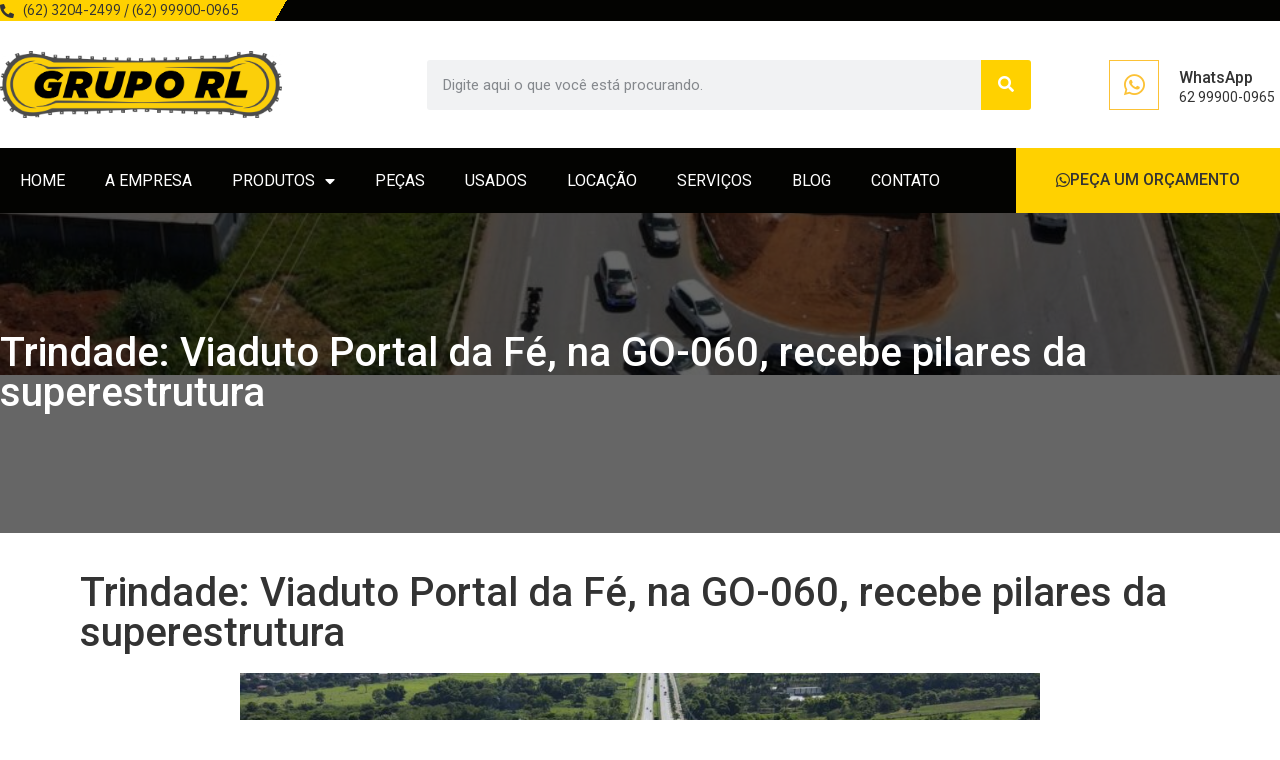

--- FILE ---
content_type: text/html; charset=UTF-8
request_url: https://gruporlmaquinas.com.br/trindade-viaduto-portal-da-fe-na-go-060-recebe-pilares-da-superestrutura/
body_size: 84606
content:
<!doctype html>
<html lang="pt-BR">
<head>
	<meta charset="UTF-8">
	<meta name="viewport" content="width=device-width, initial-scale=1">
	<link rel="profile" href="https://gmpg.org/xfn/11">
	<meta name='robots' content='index, follow, max-image-preview:large, max-snippet:-1, max-video-preview:-1' />

	<!-- This site is optimized with the Yoast SEO plugin v24.7 - https://yoast.com/wordpress/plugins/seo/ -->
	<title>Trindade: Viaduto Portal da Fé, na GO-060, recebe pilares da superestrutura - Grupo RL</title>
	<link rel="canonical" href="https://gruporlmaquinas.com.br/trindade-viaduto-portal-da-fe-na-go-060-recebe-pilares-da-superestrutura/" />
	<meta property="og:locale" content="pt_BR" />
	<meta property="og:type" content="article" />
	<meta property="og:title" content="Trindade: Viaduto Portal da Fé, na GO-060, recebe pilares da superestrutura - Grupo RL" />
	<meta property="og:description" content="Segundo estimativas da agência, de 47 mil veículos passam pelo local diariamente. O investimento total previsto é de R$ 14.356.361,72 A nova fase das obras do Viaduto Portal da Fé, em Trindade, avançam na etapa de fundação e iniciam a fixação dos pilares que suportarão a chamada superestrutura, parte que no futuro comportará laje, longarinas [&hellip;]" />
	<meta property="og:url" content="https://gruporlmaquinas.com.br/trindade-viaduto-portal-da-fe-na-go-060-recebe-pilares-da-superestrutura/" />
	<meta property="og:site_name" content="Grupo RL" />
	<meta property="article:publisher" content="https://www.facebook.com/rlgrupo" />
	<meta property="article:published_time" content="2024-01-20T17:32:56+00:00" />
	<meta property="og:image" content="https://gruporlmaquinas.com.br/wp-content/uploads/2024/01/Trindade-viaduto-portal-da-fe-na-GO-060-recebe-pilares-da-superestrutura-Grupo-RL.jpeg" />
	<meta property="og:image:width" content="960" />
	<meta property="og:image:height" content="640" />
	<meta property="og:image:type" content="image/jpeg" />
	<meta name="author" content="admin_suamidia" />
	<meta name="twitter:card" content="summary_large_image" />
	<meta name="twitter:label1" content="Escrito por" />
	<meta name="twitter:data1" content="admin_suamidia" />
	<meta name="twitter:label2" content="Est. tempo de leitura" />
	<meta name="twitter:data2" content="2 minutos" />
	<script type="application/ld+json" class="yoast-schema-graph">{"@context":"https://schema.org","@graph":[{"@type":"Article","@id":"https://gruporlmaquinas.com.br/trindade-viaduto-portal-da-fe-na-go-060-recebe-pilares-da-superestrutura/#article","isPartOf":{"@id":"https://gruporlmaquinas.com.br/trindade-viaduto-portal-da-fe-na-go-060-recebe-pilares-da-superestrutura/"},"author":{"name":"admin_suamidia","@id":"https://gruporlmaquinas.com.br/#/schema/person/4223b78b407931d2b29da1dd0d4cd9b3"},"headline":"Trindade: Viaduto Portal da Fé, na GO-060, recebe pilares da superestrutura","datePublished":"2024-01-20T17:32:56+00:00","mainEntityOfPage":{"@id":"https://gruporlmaquinas.com.br/trindade-viaduto-portal-da-fe-na-go-060-recebe-pilares-da-superestrutura/"},"wordCount":315,"commentCount":0,"publisher":{"@id":"https://gruporlmaquinas.com.br/#organization"},"image":{"@id":"https://gruporlmaquinas.com.br/trindade-viaduto-portal-da-fe-na-go-060-recebe-pilares-da-superestrutura/#primaryimage"},"thumbnailUrl":"https://gruporlmaquinas.com.br/wp-content/uploads/2024/01/Trindade-viaduto-portal-da-fe-na-GO-060-recebe-pilares-da-superestrutura-Grupo-RL.jpeg","articleSection":["Blog"],"inLanguage":"pt-BR","potentialAction":[{"@type":"CommentAction","name":"Comment","target":["https://gruporlmaquinas.com.br/trindade-viaduto-portal-da-fe-na-go-060-recebe-pilares-da-superestrutura/#respond"]}]},{"@type":"WebPage","@id":"https://gruporlmaquinas.com.br/trindade-viaduto-portal-da-fe-na-go-060-recebe-pilares-da-superestrutura/","url":"https://gruporlmaquinas.com.br/trindade-viaduto-portal-da-fe-na-go-060-recebe-pilares-da-superestrutura/","name":"Trindade: Viaduto Portal da Fé, na GO-060, recebe pilares da superestrutura - Grupo RL","isPartOf":{"@id":"https://gruporlmaquinas.com.br/#website"},"primaryImageOfPage":{"@id":"https://gruporlmaquinas.com.br/trindade-viaduto-portal-da-fe-na-go-060-recebe-pilares-da-superestrutura/#primaryimage"},"image":{"@id":"https://gruporlmaquinas.com.br/trindade-viaduto-portal-da-fe-na-go-060-recebe-pilares-da-superestrutura/#primaryimage"},"thumbnailUrl":"https://gruporlmaquinas.com.br/wp-content/uploads/2024/01/Trindade-viaduto-portal-da-fe-na-GO-060-recebe-pilares-da-superestrutura-Grupo-RL.jpeg","datePublished":"2024-01-20T17:32:56+00:00","breadcrumb":{"@id":"https://gruporlmaquinas.com.br/trindade-viaduto-portal-da-fe-na-go-060-recebe-pilares-da-superestrutura/#breadcrumb"},"inLanguage":"pt-BR","potentialAction":[{"@type":"ReadAction","target":["https://gruporlmaquinas.com.br/trindade-viaduto-portal-da-fe-na-go-060-recebe-pilares-da-superestrutura/"]}]},{"@type":"ImageObject","inLanguage":"pt-BR","@id":"https://gruporlmaquinas.com.br/trindade-viaduto-portal-da-fe-na-go-060-recebe-pilares-da-superestrutura/#primaryimage","url":"https://gruporlmaquinas.com.br/wp-content/uploads/2024/01/Trindade-viaduto-portal-da-fe-na-GO-060-recebe-pilares-da-superestrutura-Grupo-RL.jpeg","contentUrl":"https://gruporlmaquinas.com.br/wp-content/uploads/2024/01/Trindade-viaduto-portal-da-fe-na-GO-060-recebe-pilares-da-superestrutura-Grupo-RL.jpeg","width":960,"height":640},{"@type":"BreadcrumbList","@id":"https://gruporlmaquinas.com.br/trindade-viaduto-portal-da-fe-na-go-060-recebe-pilares-da-superestrutura/#breadcrumb","itemListElement":[{"@type":"ListItem","position":1,"name":"Início","item":"https://gruporlmaquinas.com.br/"},{"@type":"ListItem","position":2,"name":"Trindade: Viaduto Portal da Fé, na GO-060, recebe pilares da superestrutura"}]},{"@type":"WebSite","@id":"https://gruporlmaquinas.com.br/#website","url":"https://gruporlmaquinas.com.br/","name":"Grupo RL","description":"","publisher":{"@id":"https://gruporlmaquinas.com.br/#organization"},"potentialAction":[{"@type":"SearchAction","target":{"@type":"EntryPoint","urlTemplate":"https://gruporlmaquinas.com.br/?s={search_term_string}"},"query-input":{"@type":"PropertyValueSpecification","valueRequired":true,"valueName":"search_term_string"}}],"inLanguage":"pt-BR"},{"@type":"Organization","@id":"https://gruporlmaquinas.com.br/#organization","name":"Grupo RL Maquinas","url":"https://gruporlmaquinas.com.br/","logo":{"@type":"ImageObject","inLanguage":"pt-BR","@id":"https://gruporlmaquinas.com.br/#/schema/logo/image/","url":"https://gruporlmaquinas.com.br/wp-content/uploads/2021/03/GRUPO-RL-MAQUINAS-NOVA-LOGO.png","contentUrl":"https://gruporlmaquinas.com.br/wp-content/uploads/2021/03/GRUPO-RL-MAQUINAS-NOVA-LOGO.png","width":1710,"height":408,"caption":"Grupo RL Maquinas"},"image":{"@id":"https://gruporlmaquinas.com.br/#/schema/logo/image/"},"sameAs":["https://www.facebook.com/rlgrupo","https://www.instagram.com/gruporloficial/"]},{"@type":"Person","@id":"https://gruporlmaquinas.com.br/#/schema/person/4223b78b407931d2b29da1dd0d4cd9b3","name":"admin_suamidia","image":{"@type":"ImageObject","inLanguage":"pt-BR","@id":"https://gruporlmaquinas.com.br/#/schema/person/image/","url":"https://secure.gravatar.com/avatar/548934ed20711a882b0db42329ae514b?s=96&d=mm&r=g","contentUrl":"https://secure.gravatar.com/avatar/548934ed20711a882b0db42329ae514b?s=96&d=mm&r=g","caption":"admin_suamidia"},"sameAs":["http://gruporlmaquinas.web286.uni5.net"],"url":"https://gruporlmaquinas.com.br/author/admin_suamidia/"}]}</script>
	<!-- / Yoast SEO plugin. -->


<link rel='dns-prefetch' href='//www.googletagmanager.com' />
<link rel="alternate" type="application/rss+xml" title="Feed para Grupo RL  &raquo;" href="https://gruporlmaquinas.com.br/feed/" />
<link rel="alternate" type="application/rss+xml" title="Feed de comentários para Grupo RL  &raquo;" href="https://gruporlmaquinas.com.br/comments/feed/" />
<link rel="alternate" type="application/rss+xml" title="Feed de comentários para Grupo RL  &raquo; Trindade: Viaduto Portal da Fé, na GO-060, recebe pilares da superestrutura" href="https://gruporlmaquinas.com.br/trindade-viaduto-portal-da-fe-na-go-060-recebe-pilares-da-superestrutura/feed/" />
<script>
window._wpemojiSettings = {"baseUrl":"https:\/\/s.w.org\/images\/core\/emoji\/15.0.3\/72x72\/","ext":".png","svgUrl":"https:\/\/s.w.org\/images\/core\/emoji\/15.0.3\/svg\/","svgExt":".svg","source":{"concatemoji":"https:\/\/gruporlmaquinas.com.br\/wp-includes\/js\/wp-emoji-release.min.js?ver=6.6.1"}};
/*! This file is auto-generated */
!function(i,n){var o,s,e;function c(e){try{var t={supportTests:e,timestamp:(new Date).valueOf()};sessionStorage.setItem(o,JSON.stringify(t))}catch(e){}}function p(e,t,n){e.clearRect(0,0,e.canvas.width,e.canvas.height),e.fillText(t,0,0);var t=new Uint32Array(e.getImageData(0,0,e.canvas.width,e.canvas.height).data),r=(e.clearRect(0,0,e.canvas.width,e.canvas.height),e.fillText(n,0,0),new Uint32Array(e.getImageData(0,0,e.canvas.width,e.canvas.height).data));return t.every(function(e,t){return e===r[t]})}function u(e,t,n){switch(t){case"flag":return n(e,"\ud83c\udff3\ufe0f\u200d\u26a7\ufe0f","\ud83c\udff3\ufe0f\u200b\u26a7\ufe0f")?!1:!n(e,"\ud83c\uddfa\ud83c\uddf3","\ud83c\uddfa\u200b\ud83c\uddf3")&&!n(e,"\ud83c\udff4\udb40\udc67\udb40\udc62\udb40\udc65\udb40\udc6e\udb40\udc67\udb40\udc7f","\ud83c\udff4\u200b\udb40\udc67\u200b\udb40\udc62\u200b\udb40\udc65\u200b\udb40\udc6e\u200b\udb40\udc67\u200b\udb40\udc7f");case"emoji":return!n(e,"\ud83d\udc26\u200d\u2b1b","\ud83d\udc26\u200b\u2b1b")}return!1}function f(e,t,n){var r="undefined"!=typeof WorkerGlobalScope&&self instanceof WorkerGlobalScope?new OffscreenCanvas(300,150):i.createElement("canvas"),a=r.getContext("2d",{willReadFrequently:!0}),o=(a.textBaseline="top",a.font="600 32px Arial",{});return e.forEach(function(e){o[e]=t(a,e,n)}),o}function t(e){var t=i.createElement("script");t.src=e,t.defer=!0,i.head.appendChild(t)}"undefined"!=typeof Promise&&(o="wpEmojiSettingsSupports",s=["flag","emoji"],n.supports={everything:!0,everythingExceptFlag:!0},e=new Promise(function(e){i.addEventListener("DOMContentLoaded",e,{once:!0})}),new Promise(function(t){var n=function(){try{var e=JSON.parse(sessionStorage.getItem(o));if("object"==typeof e&&"number"==typeof e.timestamp&&(new Date).valueOf()<e.timestamp+604800&&"object"==typeof e.supportTests)return e.supportTests}catch(e){}return null}();if(!n){if("undefined"!=typeof Worker&&"undefined"!=typeof OffscreenCanvas&&"undefined"!=typeof URL&&URL.createObjectURL&&"undefined"!=typeof Blob)try{var e="postMessage("+f.toString()+"("+[JSON.stringify(s),u.toString(),p.toString()].join(",")+"));",r=new Blob([e],{type:"text/javascript"}),a=new Worker(URL.createObjectURL(r),{name:"wpTestEmojiSupports"});return void(a.onmessage=function(e){c(n=e.data),a.terminate(),t(n)})}catch(e){}c(n=f(s,u,p))}t(n)}).then(function(e){for(var t in e)n.supports[t]=e[t],n.supports.everything=n.supports.everything&&n.supports[t],"flag"!==t&&(n.supports.everythingExceptFlag=n.supports.everythingExceptFlag&&n.supports[t]);n.supports.everythingExceptFlag=n.supports.everythingExceptFlag&&!n.supports.flag,n.DOMReady=!1,n.readyCallback=function(){n.DOMReady=!0}}).then(function(){return e}).then(function(){var e;n.supports.everything||(n.readyCallback(),(e=n.source||{}).concatemoji?t(e.concatemoji):e.wpemoji&&e.twemoji&&(t(e.twemoji),t(e.wpemoji)))}))}((window,document),window._wpemojiSettings);
</script>
<style id='wp-emoji-styles-inline-css'>

	img.wp-smiley, img.emoji {
		display: inline !important;
		border: none !important;
		box-shadow: none !important;
		height: 1em !important;
		width: 1em !important;
		margin: 0 0.07em !important;
		vertical-align: -0.1em !important;
		background: none !important;
		padding: 0 !important;
	}
</style>
<link rel='stylesheet' id='wp-block-library-css' href='https://gruporlmaquinas.com.br/wp-includes/css/dist/block-library/style.min.css?ver=6.6.1' media='all' />
<style id='classic-theme-styles-inline-css'>
/*! This file is auto-generated */
.wp-block-button__link{color:#fff;background-color:#32373c;border-radius:9999px;box-shadow:none;text-decoration:none;padding:calc(.667em + 2px) calc(1.333em + 2px);font-size:1.125em}.wp-block-file__button{background:#32373c;color:#fff;text-decoration:none}
</style>
<style id='global-styles-inline-css'>
:root{--wp--preset--aspect-ratio--square: 1;--wp--preset--aspect-ratio--4-3: 4/3;--wp--preset--aspect-ratio--3-4: 3/4;--wp--preset--aspect-ratio--3-2: 3/2;--wp--preset--aspect-ratio--2-3: 2/3;--wp--preset--aspect-ratio--16-9: 16/9;--wp--preset--aspect-ratio--9-16: 9/16;--wp--preset--color--black: #000000;--wp--preset--color--cyan-bluish-gray: #abb8c3;--wp--preset--color--white: #ffffff;--wp--preset--color--pale-pink: #f78da7;--wp--preset--color--vivid-red: #cf2e2e;--wp--preset--color--luminous-vivid-orange: #ff6900;--wp--preset--color--luminous-vivid-amber: #fcb900;--wp--preset--color--light-green-cyan: #7bdcb5;--wp--preset--color--vivid-green-cyan: #00d084;--wp--preset--color--pale-cyan-blue: #8ed1fc;--wp--preset--color--vivid-cyan-blue: #0693e3;--wp--preset--color--vivid-purple: #9b51e0;--wp--preset--gradient--vivid-cyan-blue-to-vivid-purple: linear-gradient(135deg,rgba(6,147,227,1) 0%,rgb(155,81,224) 100%);--wp--preset--gradient--light-green-cyan-to-vivid-green-cyan: linear-gradient(135deg,rgb(122,220,180) 0%,rgb(0,208,130) 100%);--wp--preset--gradient--luminous-vivid-amber-to-luminous-vivid-orange: linear-gradient(135deg,rgba(252,185,0,1) 0%,rgba(255,105,0,1) 100%);--wp--preset--gradient--luminous-vivid-orange-to-vivid-red: linear-gradient(135deg,rgba(255,105,0,1) 0%,rgb(207,46,46) 100%);--wp--preset--gradient--very-light-gray-to-cyan-bluish-gray: linear-gradient(135deg,rgb(238,238,238) 0%,rgb(169,184,195) 100%);--wp--preset--gradient--cool-to-warm-spectrum: linear-gradient(135deg,rgb(74,234,220) 0%,rgb(151,120,209) 20%,rgb(207,42,186) 40%,rgb(238,44,130) 60%,rgb(251,105,98) 80%,rgb(254,248,76) 100%);--wp--preset--gradient--blush-light-purple: linear-gradient(135deg,rgb(255,206,236) 0%,rgb(152,150,240) 100%);--wp--preset--gradient--blush-bordeaux: linear-gradient(135deg,rgb(254,205,165) 0%,rgb(254,45,45) 50%,rgb(107,0,62) 100%);--wp--preset--gradient--luminous-dusk: linear-gradient(135deg,rgb(255,203,112) 0%,rgb(199,81,192) 50%,rgb(65,88,208) 100%);--wp--preset--gradient--pale-ocean: linear-gradient(135deg,rgb(255,245,203) 0%,rgb(182,227,212) 50%,rgb(51,167,181) 100%);--wp--preset--gradient--electric-grass: linear-gradient(135deg,rgb(202,248,128) 0%,rgb(113,206,126) 100%);--wp--preset--gradient--midnight: linear-gradient(135deg,rgb(2,3,129) 0%,rgb(40,116,252) 100%);--wp--preset--font-size--small: 13px;--wp--preset--font-size--medium: 20px;--wp--preset--font-size--large: 36px;--wp--preset--font-size--x-large: 42px;--wp--preset--spacing--20: 0.44rem;--wp--preset--spacing--30: 0.67rem;--wp--preset--spacing--40: 1rem;--wp--preset--spacing--50: 1.5rem;--wp--preset--spacing--60: 2.25rem;--wp--preset--spacing--70: 3.38rem;--wp--preset--spacing--80: 5.06rem;--wp--preset--shadow--natural: 6px 6px 9px rgba(0, 0, 0, 0.2);--wp--preset--shadow--deep: 12px 12px 50px rgba(0, 0, 0, 0.4);--wp--preset--shadow--sharp: 6px 6px 0px rgba(0, 0, 0, 0.2);--wp--preset--shadow--outlined: 6px 6px 0px -3px rgba(255, 255, 255, 1), 6px 6px rgba(0, 0, 0, 1);--wp--preset--shadow--crisp: 6px 6px 0px rgba(0, 0, 0, 1);}:where(.is-layout-flex){gap: 0.5em;}:where(.is-layout-grid){gap: 0.5em;}body .is-layout-flex{display: flex;}.is-layout-flex{flex-wrap: wrap;align-items: center;}.is-layout-flex > :is(*, div){margin: 0;}body .is-layout-grid{display: grid;}.is-layout-grid > :is(*, div){margin: 0;}:where(.wp-block-columns.is-layout-flex){gap: 2em;}:where(.wp-block-columns.is-layout-grid){gap: 2em;}:where(.wp-block-post-template.is-layout-flex){gap: 1.25em;}:where(.wp-block-post-template.is-layout-grid){gap: 1.25em;}.has-black-color{color: var(--wp--preset--color--black) !important;}.has-cyan-bluish-gray-color{color: var(--wp--preset--color--cyan-bluish-gray) !important;}.has-white-color{color: var(--wp--preset--color--white) !important;}.has-pale-pink-color{color: var(--wp--preset--color--pale-pink) !important;}.has-vivid-red-color{color: var(--wp--preset--color--vivid-red) !important;}.has-luminous-vivid-orange-color{color: var(--wp--preset--color--luminous-vivid-orange) !important;}.has-luminous-vivid-amber-color{color: var(--wp--preset--color--luminous-vivid-amber) !important;}.has-light-green-cyan-color{color: var(--wp--preset--color--light-green-cyan) !important;}.has-vivid-green-cyan-color{color: var(--wp--preset--color--vivid-green-cyan) !important;}.has-pale-cyan-blue-color{color: var(--wp--preset--color--pale-cyan-blue) !important;}.has-vivid-cyan-blue-color{color: var(--wp--preset--color--vivid-cyan-blue) !important;}.has-vivid-purple-color{color: var(--wp--preset--color--vivid-purple) !important;}.has-black-background-color{background-color: var(--wp--preset--color--black) !important;}.has-cyan-bluish-gray-background-color{background-color: var(--wp--preset--color--cyan-bluish-gray) !important;}.has-white-background-color{background-color: var(--wp--preset--color--white) !important;}.has-pale-pink-background-color{background-color: var(--wp--preset--color--pale-pink) !important;}.has-vivid-red-background-color{background-color: var(--wp--preset--color--vivid-red) !important;}.has-luminous-vivid-orange-background-color{background-color: var(--wp--preset--color--luminous-vivid-orange) !important;}.has-luminous-vivid-amber-background-color{background-color: var(--wp--preset--color--luminous-vivid-amber) !important;}.has-light-green-cyan-background-color{background-color: var(--wp--preset--color--light-green-cyan) !important;}.has-vivid-green-cyan-background-color{background-color: var(--wp--preset--color--vivid-green-cyan) !important;}.has-pale-cyan-blue-background-color{background-color: var(--wp--preset--color--pale-cyan-blue) !important;}.has-vivid-cyan-blue-background-color{background-color: var(--wp--preset--color--vivid-cyan-blue) !important;}.has-vivid-purple-background-color{background-color: var(--wp--preset--color--vivid-purple) !important;}.has-black-border-color{border-color: var(--wp--preset--color--black) !important;}.has-cyan-bluish-gray-border-color{border-color: var(--wp--preset--color--cyan-bluish-gray) !important;}.has-white-border-color{border-color: var(--wp--preset--color--white) !important;}.has-pale-pink-border-color{border-color: var(--wp--preset--color--pale-pink) !important;}.has-vivid-red-border-color{border-color: var(--wp--preset--color--vivid-red) !important;}.has-luminous-vivid-orange-border-color{border-color: var(--wp--preset--color--luminous-vivid-orange) !important;}.has-luminous-vivid-amber-border-color{border-color: var(--wp--preset--color--luminous-vivid-amber) !important;}.has-light-green-cyan-border-color{border-color: var(--wp--preset--color--light-green-cyan) !important;}.has-vivid-green-cyan-border-color{border-color: var(--wp--preset--color--vivid-green-cyan) !important;}.has-pale-cyan-blue-border-color{border-color: var(--wp--preset--color--pale-cyan-blue) !important;}.has-vivid-cyan-blue-border-color{border-color: var(--wp--preset--color--vivid-cyan-blue) !important;}.has-vivid-purple-border-color{border-color: var(--wp--preset--color--vivid-purple) !important;}.has-vivid-cyan-blue-to-vivid-purple-gradient-background{background: var(--wp--preset--gradient--vivid-cyan-blue-to-vivid-purple) !important;}.has-light-green-cyan-to-vivid-green-cyan-gradient-background{background: var(--wp--preset--gradient--light-green-cyan-to-vivid-green-cyan) !important;}.has-luminous-vivid-amber-to-luminous-vivid-orange-gradient-background{background: var(--wp--preset--gradient--luminous-vivid-amber-to-luminous-vivid-orange) !important;}.has-luminous-vivid-orange-to-vivid-red-gradient-background{background: var(--wp--preset--gradient--luminous-vivid-orange-to-vivid-red) !important;}.has-very-light-gray-to-cyan-bluish-gray-gradient-background{background: var(--wp--preset--gradient--very-light-gray-to-cyan-bluish-gray) !important;}.has-cool-to-warm-spectrum-gradient-background{background: var(--wp--preset--gradient--cool-to-warm-spectrum) !important;}.has-blush-light-purple-gradient-background{background: var(--wp--preset--gradient--blush-light-purple) !important;}.has-blush-bordeaux-gradient-background{background: var(--wp--preset--gradient--blush-bordeaux) !important;}.has-luminous-dusk-gradient-background{background: var(--wp--preset--gradient--luminous-dusk) !important;}.has-pale-ocean-gradient-background{background: var(--wp--preset--gradient--pale-ocean) !important;}.has-electric-grass-gradient-background{background: var(--wp--preset--gradient--electric-grass) !important;}.has-midnight-gradient-background{background: var(--wp--preset--gradient--midnight) !important;}.has-small-font-size{font-size: var(--wp--preset--font-size--small) !important;}.has-medium-font-size{font-size: var(--wp--preset--font-size--medium) !important;}.has-large-font-size{font-size: var(--wp--preset--font-size--large) !important;}.has-x-large-font-size{font-size: var(--wp--preset--font-size--x-large) !important;}
:where(.wp-block-post-template.is-layout-flex){gap: 1.25em;}:where(.wp-block-post-template.is-layout-grid){gap: 1.25em;}
:where(.wp-block-columns.is-layout-flex){gap: 2em;}:where(.wp-block-columns.is-layout-grid){gap: 2em;}
:root :where(.wp-block-pullquote){font-size: 1.5em;line-height: 1.6;}
</style>
<link rel='stylesheet' id='hello-elementor-css' href='https://gruporlmaquinas.com.br/wp-content/themes/hello-elementor/style.min.css?ver=3.1.1' media='all' />
<link rel='stylesheet' id='hello-elementor-theme-style-css' href='https://gruporlmaquinas.com.br/wp-content/themes/hello-elementor/theme.min.css?ver=3.1.1' media='all' />
<link rel='stylesheet' id='hello-elementor-header-footer-css' href='https://gruporlmaquinas.com.br/wp-content/themes/hello-elementor/header-footer.min.css?ver=3.1.1' media='all' />
<link rel='stylesheet' id='elementor-frontend-css' href='https://gruporlmaquinas.com.br/wp-content/plugins/elementor/assets/css/frontend.min.css?ver=3.25.4' media='all' />
<style id='elementor-frontend-inline-css'>
.elementor-5327 .elementor-element.elementor-element-ed48fdb:not(.elementor-motion-effects-element-type-background), .elementor-5327 .elementor-element.elementor-element-ed48fdb > .elementor-motion-effects-container > .elementor-motion-effects-layer{background-image:url("https://gruporlmaquinas.com.br/wp-content/uploads/2024/01/Trindade-viaduto-portal-da-fe-na-GO-060-recebe-pilares-da-superestrutura-Grupo-RL.jpeg");}
</style>
<link rel='stylesheet' id='widget-icon-list-css' href='https://gruporlmaquinas.com.br/wp-content/plugins/elementor/assets/css/widget-icon-list.min.css?ver=3.25.4' media='all' />
<link rel='stylesheet' id='widget-image-css' href='https://gruporlmaquinas.com.br/wp-content/plugins/elementor/assets/css/widget-image.min.css?ver=3.25.4' media='all' />
<link rel='stylesheet' id='widget-search-form-css' href='https://gruporlmaquinas.com.br/wp-content/plugins/elementor-pro/assets/css/widget-search-form.min.css?ver=3.25.2' media='all' />
<link rel='stylesheet' id='elementor-icons-shared-0-css' href='https://gruporlmaquinas.com.br/wp-content/plugins/elementor/assets/lib/font-awesome/css/fontawesome.min.css?ver=5.15.3' media='all' />
<link rel='stylesheet' id='elementor-icons-fa-solid-css' href='https://gruporlmaquinas.com.br/wp-content/plugins/elementor/assets/lib/font-awesome/css/solid.min.css?ver=5.15.3' media='all' />
<link rel='stylesheet' id='widget-icon-box-css' href='https://gruporlmaquinas.com.br/wp-content/plugins/elementor/assets/css/widget-icon-box.min.css?ver=3.25.4' media='all' />
<link rel='stylesheet' id='widget-nav-menu-css' href='https://gruporlmaquinas.com.br/wp-content/plugins/elementor-pro/assets/css/widget-nav-menu.min.css?ver=3.25.2' media='all' />
<link rel='stylesheet' id='widget-heading-css' href='https://gruporlmaquinas.com.br/wp-content/plugins/elementor/assets/css/widget-heading.min.css?ver=3.25.4' media='all' />
<link rel='stylesheet' id='widget-text-editor-css' href='https://gruporlmaquinas.com.br/wp-content/plugins/elementor/assets/css/widget-text-editor.min.css?ver=3.25.4' media='all' />
<link rel='stylesheet' id='widget-share-buttons-css' href='https://gruporlmaquinas.com.br/wp-content/plugins/elementor-pro/assets/css/widget-share-buttons.min.css?ver=3.25.2' media='all' />
<link rel='stylesheet' id='e-apple-webkit-css' href='https://gruporlmaquinas.com.br/wp-content/plugins/elementor/assets/css/conditionals/apple-webkit.min.css?ver=3.25.4' media='all' />
<link rel='stylesheet' id='elementor-icons-fa-brands-css' href='https://gruporlmaquinas.com.br/wp-content/plugins/elementor/assets/lib/font-awesome/css/brands.min.css?ver=5.15.3' media='all' />
<link rel='stylesheet' id='elementor-icons-css' href='https://gruporlmaquinas.com.br/wp-content/plugins/elementor/assets/lib/eicons/css/elementor-icons.min.css?ver=5.31.0' media='all' />
<link rel='stylesheet' id='swiper-css' href='https://gruporlmaquinas.com.br/wp-content/plugins/elementor/assets/lib/swiper/v8/css/swiper.min.css?ver=8.4.5' media='all' />
<link rel='stylesheet' id='e-swiper-css' href='https://gruporlmaquinas.com.br/wp-content/plugins/elementor/assets/css/conditionals/e-swiper.min.css?ver=3.25.4' media='all' />
<link rel='stylesheet' id='elementor-post-56-css' href='https://gruporlmaquinas.com.br/wp-content/uploads/elementor/css/post-56.css?ver=1730911067' media='all' />
<link rel='stylesheet' id='e-popup-style-css' href='https://gruporlmaquinas.com.br/wp-content/plugins/elementor-pro/assets/css/conditionals/popup.min.css?ver=3.25.2' media='all' />
<link rel='stylesheet' id='elementor-post-70-css' href='https://gruporlmaquinas.com.br/wp-content/uploads/elementor/css/post-70.css?ver=1730911068' media='all' />
<link rel='stylesheet' id='elementor-post-203-css' href='https://gruporlmaquinas.com.br/wp-content/uploads/elementor/css/post-203.css?ver=1755078671' media='all' />
<link rel='stylesheet' id='elementor-post-5327-css' href='https://gruporlmaquinas.com.br/wp-content/uploads/elementor/css/post-5327.css?ver=1738751606' media='all' />
<link rel='stylesheet' id='elementor-icons-ekiticons-css' href='https://gruporlmaquinas.com.br/wp-content/plugins/elementskit-lite/modules/elementskit-icon-pack/assets/css/ekiticons.css?ver=3.3.1' media='all' />
<link rel='stylesheet' id='ekit-widget-styles-css' href='https://gruporlmaquinas.com.br/wp-content/plugins/elementskit-lite/widgets/init/assets/css/widget-styles.css?ver=3.3.1' media='all' />
<link rel='stylesheet' id='ekit-responsive-css' href='https://gruporlmaquinas.com.br/wp-content/plugins/elementskit-lite/widgets/init/assets/css/responsive.css?ver=3.3.1' media='all' />
<link rel='stylesheet' id='google-fonts-1-css' href='https://fonts.googleapis.com/css?family=Roboto%3A100%2C100italic%2C200%2C200italic%2C300%2C300italic%2C400%2C400italic%2C500%2C500italic%2C600%2C600italic%2C700%2C700italic%2C800%2C800italic%2C900%2C900italic%7CRoboto+Slab%3A100%2C100italic%2C200%2C200italic%2C300%2C300italic%2C400%2C400italic%2C500%2C500italic%2C600%2C600italic%2C700%2C700italic%2C800%2C800italic%2C900%2C900italic%7CIBM+Plex+Sans%3A100%2C100italic%2C200%2C200italic%2C300%2C300italic%2C400%2C400italic%2C500%2C500italic%2C600%2C600italic%2C700%2C700italic%2C800%2C800italic%2C900%2C900italic&#038;display=auto&#038;ver=6.6.1' media='all' />
<link rel="preconnect" href="https://fonts.gstatic.com/" crossorigin><script src="https://gruporlmaquinas.com.br/wp-includes/js/jquery/jquery.min.js?ver=3.7.1" id="jquery-core-js"></script>
<script src="https://gruporlmaquinas.com.br/wp-includes/js/jquery/jquery-migrate.min.js?ver=3.4.1" id="jquery-migrate-js"></script>

<!-- Snippet da tag do Google (gtag.js) adicionado pelo Site Kit -->

<!-- Snippet do Google Ads adicionado pelo Site Kit -->

<!-- Snippet do Google Analytics adicionado pelo Site Kit -->
<script src="https://www.googletagmanager.com/gtag/js?id=GT-PBCK7SW" id="google_gtagjs-js" async></script>
<script id="google_gtagjs-js-after">
window.dataLayer = window.dataLayer || [];function gtag(){dataLayer.push(arguments);}
gtag("set","linker",{"domains":["gruporlmaquinas.com.br"]});
gtag("js", new Date());
gtag("set", "developer_id.dZTNiMT", true);
gtag("config", "GT-PBCK7SW");
gtag("config", "AW-11477337936");
</script>

<!-- Fim do snippet da tag do Google (gtag.js) adicionado pelo Site Kit -->
<link rel="https://api.w.org/" href="https://gruporlmaquinas.com.br/wp-json/" /><link rel="alternate" title="JSON" type="application/json" href="https://gruporlmaquinas.com.br/wp-json/wp/v2/posts/4233" /><link rel="EditURI" type="application/rsd+xml" title="RSD" href="https://gruporlmaquinas.com.br/xmlrpc.php?rsd" />
<meta name="generator" content="WordPress 6.6.1" />
<link rel='shortlink' href='https://gruporlmaquinas.com.br/?p=4233' />
<link rel="alternate" title="oEmbed (JSON)" type="application/json+oembed" href="https://gruporlmaquinas.com.br/wp-json/oembed/1.0/embed?url=https%3A%2F%2Fgruporlmaquinas.com.br%2Ftrindade-viaduto-portal-da-fe-na-go-060-recebe-pilares-da-superestrutura%2F" />
<link rel="alternate" title="oEmbed (XML)" type="text/xml+oembed" href="https://gruporlmaquinas.com.br/wp-json/oembed/1.0/embed?url=https%3A%2F%2Fgruporlmaquinas.com.br%2Ftrindade-viaduto-portal-da-fe-na-go-060-recebe-pilares-da-superestrutura%2F&#038;format=xml" />
<meta name="generator" content="Site Kit by Google 1.148.0" /><meta name="generator" content="Elementor 3.25.4; features: additional_custom_breakpoints, e_optimized_control_loading; settings: css_print_method-external, google_font-enabled, font_display-auto">
			<style>
				.e-con.e-parent:nth-of-type(n+4):not(.e-lazyloaded):not(.e-no-lazyload),
				.e-con.e-parent:nth-of-type(n+4):not(.e-lazyloaded):not(.e-no-lazyload) * {
					background-image: none !important;
				}
				@media screen and (max-height: 1024px) {
					.e-con.e-parent:nth-of-type(n+3):not(.e-lazyloaded):not(.e-no-lazyload),
					.e-con.e-parent:nth-of-type(n+3):not(.e-lazyloaded):not(.e-no-lazyload) * {
						background-image: none !important;
					}
				}
				@media screen and (max-height: 640px) {
					.e-con.e-parent:nth-of-type(n+2):not(.e-lazyloaded):not(.e-no-lazyload),
					.e-con.e-parent:nth-of-type(n+2):not(.e-lazyloaded):not(.e-no-lazyload) * {
						background-image: none !important;
					}
				}
			</style>
			
<!-- Snippet do Gerenciador de Tags do Google adicionado pelo Site Kit -->
<script>
			( function( w, d, s, l, i ) {
				w[l] = w[l] || [];
				w[l].push( {'gtm.start': new Date().getTime(), event: 'gtm.js'} );
				var f = d.getElementsByTagName( s )[0],
					j = d.createElement( s ), dl = l != 'dataLayer' ? '&l=' + l : '';
				j.async = true;
				j.src = 'https://www.googletagmanager.com/gtm.js?id=' + i + dl;
				f.parentNode.insertBefore( j, f );
			} )( window, document, 'script', 'dataLayer', 'GTM-K7SKP8XH' );
			
</script>

<!-- Finalizar o snippet do Gerenciador de Tags do Google adicionado pelo Site Kit -->
<link rel="icon" href="https://gruporlmaquinas.com.br/wp-content/uploads/2021/12/avatar-linkedin-150x150.png" sizes="32x32" />
<link rel="icon" href="https://gruporlmaquinas.com.br/wp-content/uploads/2021/12/avatar-linkedin.png" sizes="192x192" />
<link rel="apple-touch-icon" href="https://gruporlmaquinas.com.br/wp-content/uploads/2021/12/avatar-linkedin.png" />
<meta name="msapplication-TileImage" content="https://gruporlmaquinas.com.br/wp-content/uploads/2021/12/avatar-linkedin.png" />
</head>
<body class="post-template-default single single-post postid-4233 single-format-standard elementor-default elementor-kit-56 elementor-page-5327">

		<!-- Snippet do Google Tag Manager (noscript) adicionado pelo Site Kit -->
		<noscript>
			<iframe src="https://www.googletagmanager.com/ns.html?id=GTM-K7SKP8XH" height="0" width="0" style="display:none;visibility:hidden"></iframe>
		</noscript>
		<!-- Finalizar o snippet do Gerenciador de Tags do Google (noscript) adicionado pelo Site Kit -->
		
<a class="skip-link screen-reader-text" href="#content">Ir para o conteúdo</a>

		<div data-elementor-type="header" data-elementor-id="70" class="elementor elementor-70 elementor-location-header" data-elementor-post-type="elementor_library">
					<section class="elementor-section elementor-top-section elementor-element elementor-element-3e6d3d66 elementor-section-content-middle elementor-section-boxed elementor-section-height-default elementor-section-height-default" data-id="3e6d3d66" data-element_type="section" data-settings="{&quot;background_background&quot;:&quot;gradient&quot;}">
						<div class="elementor-container elementor-column-gap-no">
					<div class="elementor-column elementor-col-50 elementor-top-column elementor-element elementor-element-4f4c90aa elementor-hidden-phone" data-id="4f4c90aa" data-element_type="column" data-settings="{&quot;background_background&quot;:&quot;gradient&quot;}">
			<div class="elementor-widget-wrap elementor-element-populated">
						<div class="elementor-element elementor-element-7f5a2afc elementor-icon-list--layout-traditional elementor-list-item-link-full_width elementor-widget elementor-widget-icon-list" data-id="7f5a2afc" data-element_type="widget" data-widget_type="icon-list.default">
				<div class="elementor-widget-container">
					<ul class="elementor-icon-list-items">
							<li class="elementor-icon-list-item">
											<span class="elementor-icon-list-icon">
							<i aria-hidden="true" class="fas fa-phone-alt"></i>						</span>
										<span class="elementor-icon-list-text">(62) 3204-2499 / (62) 99900-0965</span>
									</li>
						</ul>
				</div>
				</div>
					</div>
		</div>
				<div class="elementor-column elementor-col-50 elementor-top-column elementor-element elementor-element-6b26fff7 elementor-hidden-phone" data-id="6b26fff7" data-element_type="column">
			<div class="elementor-widget-wrap">
							</div>
		</div>
					</div>
		</section>
				<section class="elementor-section elementor-top-section elementor-element elementor-element-48d823c elementor-section-content-middle elementor-section-boxed elementor-section-height-default elementor-section-height-default" data-id="48d823c" data-element_type="section">
						<div class="elementor-container elementor-column-gap-no">
					<div class="elementor-column elementor-col-33 elementor-top-column elementor-element elementor-element-3542569f" data-id="3542569f" data-element_type="column">
			<div class="elementor-widget-wrap elementor-element-populated">
						<div class="elementor-element elementor-element-3a48ed78 elementor-widget__width-auto elementor-widget-tablet__width-inherit elementor-widget elementor-widget-image" data-id="3a48ed78" data-element_type="widget" data-widget_type="image.default">
				<div class="elementor-widget-container">
														<a href="https://gruporlmaquinas.com.br/">
							<img width="1710" height="408" src="https://gruporlmaquinas.com.br/wp-content/uploads/2021/03/GRUPO-RL-MAQUINAS-NOVA-LOGO.png" class="attachment-full size-full wp-image-2104" alt="" srcset="https://gruporlmaquinas.com.br/wp-content/uploads/2021/03/GRUPO-RL-MAQUINAS-NOVA-LOGO.png 1710w, https://gruporlmaquinas.com.br/wp-content/uploads/2021/03/GRUPO-RL-MAQUINAS-NOVA-LOGO-300x72.png 300w, https://gruporlmaquinas.com.br/wp-content/uploads/2021/03/GRUPO-RL-MAQUINAS-NOVA-LOGO-1024x244.png 1024w, https://gruporlmaquinas.com.br/wp-content/uploads/2021/03/GRUPO-RL-MAQUINAS-NOVA-LOGO-768x183.png 768w, https://gruporlmaquinas.com.br/wp-content/uploads/2021/03/GRUPO-RL-MAQUINAS-NOVA-LOGO-1536x366.png 1536w" sizes="(max-width: 1710px) 100vw, 1710px" />								</a>
													</div>
				</div>
					</div>
		</div>
				<div class="elementor-column elementor-col-33 elementor-top-column elementor-element elementor-element-2622e6bc elementor-hidden-phone elementor-hidden-tablet" data-id="2622e6bc" data-element_type="column">
			<div class="elementor-widget-wrap elementor-element-populated">
						<div class="elementor-element elementor-element-51ffd00 elementor-search-form--skin-classic elementor-search-form--button-type-icon elementor-search-form--icon-search elementor-widget elementor-widget-search-form" data-id="51ffd00" data-element_type="widget" data-settings="{&quot;skin&quot;:&quot;classic&quot;}" data-widget_type="search-form.default">
				<div class="elementor-widget-container">
					<search role="search">
			<form class="elementor-search-form" action="https://gruporlmaquinas.com.br" method="get">
												<div class="elementor-search-form__container">
					<label class="elementor-screen-only" for="elementor-search-form-51ffd00">Search</label>

					
					<input id="elementor-search-form-51ffd00" placeholder="Digite aqui o que você está procurando." class="elementor-search-form__input" type="search" name="s" value="">
					
											<button class="elementor-search-form__submit" type="submit" aria-label="Search">
															<i aria-hidden="true" class="fas fa-search"></i>								<span class="elementor-screen-only">Search</span>
													</button>
					
									</div>
			</form>
		</search>
				</div>
				</div>
					</div>
		</div>
				<div class="elementor-column elementor-col-33 elementor-top-column elementor-element elementor-element-c50c487 elementor-hidden-phone elementor-hidden-tablet" data-id="c50c487" data-element_type="column">
			<div class="elementor-widget-wrap elementor-element-populated">
						<div class="elementor-element elementor-element-5ec320ea elementor-view-framed elementor-shape-square elementor-position-left elementor-widget__width-auto elementor-mobile-position-top elementor-vertical-align-top elementor-widget elementor-widget-icon-box" data-id="5ec320ea" data-element_type="widget" data-widget_type="icon-box.default">
				<div class="elementor-widget-container">
					<div class="elementor-icon-box-wrapper">

						<div class="elementor-icon-box-icon">
				<a href="https://api.whatsapp.com/send?phone=5562999000965%20&#038;text=Olá%20Grupo%20RL%20Máquinas!%20Gostaria%20de%20maiores%20informações." class="elementor-icon elementor-animation-" tabindex="-1">
				<i aria-hidden="true" class="fab fa-whatsapp"></i>				</a>
			</div>
			
						<div class="elementor-icon-box-content">

									<h3 class="elementor-icon-box-title">
						<a href="https://api.whatsapp.com/send?phone=5562999000965%20&#038;text=Olá%20Grupo%20RL%20Máquinas!%20Gostaria%20de%20maiores%20informações." >
							WhatsApp						</a>
					</h3>
				
									<p class="elementor-icon-box-description">
						62 99900-0965					</p>
				
			</div>
			
		</div>
				</div>
				</div>
					</div>
		</div>
					</div>
		</section>
				<section class="elementor-section elementor-top-section elementor-element elementor-element-3366a0b2 elementor-section-content-middle elementor-section-boxed elementor-section-height-default elementor-section-height-default" data-id="3366a0b2" data-element_type="section" data-settings="{&quot;background_background&quot;:&quot;classic&quot;,&quot;sticky&quot;:&quot;top&quot;,&quot;sticky_on&quot;:[&quot;desktop&quot;,&quot;tablet&quot;,&quot;mobile&quot;],&quot;sticky_offset&quot;:0,&quot;sticky_effects_offset&quot;:0,&quot;sticky_anchor_link_offset&quot;:0}">
						<div class="elementor-container elementor-column-gap-default">
					<div class="elementor-column elementor-col-50 elementor-top-column elementor-element elementor-element-5570cbbb" data-id="5570cbbb" data-element_type="column" data-settings="{&quot;background_background&quot;:&quot;classic&quot;}">
			<div class="elementor-widget-wrap elementor-element-populated">
						<div class="elementor-element elementor-element-434e03b elementor-nav-menu--dropdown-tablet elementor-nav-menu__text-align-aside elementor-nav-menu--toggle elementor-nav-menu--burger elementor-widget elementor-widget-nav-menu" data-id="434e03b" data-element_type="widget" data-settings="{&quot;layout&quot;:&quot;horizontal&quot;,&quot;submenu_icon&quot;:{&quot;value&quot;:&quot;&lt;i class=\&quot;fas fa-caret-down\&quot;&gt;&lt;\/i&gt;&quot;,&quot;library&quot;:&quot;fa-solid&quot;},&quot;toggle&quot;:&quot;burger&quot;}" data-widget_type="nav-menu.default">
				<div class="elementor-widget-container">
						<nav aria-label="Menu" class="elementor-nav-menu--main elementor-nav-menu__container elementor-nav-menu--layout-horizontal e--pointer-none">
				<ul id="menu-1-434e03b" class="elementor-nav-menu"><li class="menu-item menu-item-type-post_type menu-item-object-page menu-item-home menu-item-4221"><a href="https://gruporlmaquinas.com.br/" class="elementor-item">HOME</a></li>
<li class="menu-item menu-item-type-post_type menu-item-object-page menu-item-117"><a href="https://gruporlmaquinas.com.br/a-empresa/" class="elementor-item">A EMPRESA</a></li>
<li class="menu-item menu-item-type-custom menu-item-object-custom menu-item-has-children menu-item-65"><a href="#" class="elementor-item elementor-item-anchor">PRODUTOS</a>
<ul class="sub-menu elementor-nav-menu--dropdown">
	<li class="menu-item menu-item-type-post_type menu-item-object-page menu-item-1878"><a href="https://gruporlmaquinas.com.br/link-belt-serie-x3e/" class="elementor-sub-item">LINK BELT</a></li>
	<li class="menu-item menu-item-type-post_type menu-item-object-page menu-item-3699"><a href="https://gruporlmaquinas.com.br/vantec/" class="elementor-sub-item">VANTEC</a></li>
	<li class="menu-item menu-item-type-post_type menu-item-object-page menu-item-4107"><a href="https://gruporlmaquinas.com.br/sr-equipamentos-rodoviaros/" class="elementor-sub-item">SR – Equipamentos Rodoviáros</a></li>
	<li class="menu-item menu-item-type-post_type menu-item-object-page menu-item-4006"><a href="https://gruporlmaquinas.com.br/m-tower/" class="elementor-sub-item">M TOWER</a></li>
	<li class="menu-item menu-item-type-post_type menu-item-object-page menu-item-4646"><a href="https://gruporlmaquinas.com.br/agf-equipamentos/" class="elementor-sub-item">AGF Equipamentos</a></li>
	<li class="menu-item menu-item-type-post_type menu-item-object-page menu-item-5497"><a href="https://gruporlmaquinas.com.br/locks/" class="elementor-sub-item">Locks</a></li>
	<li class="menu-item menu-item-type-post_type menu-item-object-page menu-item-5714"><a href="https://gruporlmaquinas.com.br/dutt/" class="elementor-sub-item">Dutt</a></li>
	<li class="menu-item menu-item-type-post_type menu-item-object-page menu-item-4815"><a href="https://gruporlmaquinas.com.br/falke-lubrificantes/" class="elementor-sub-item">Falke Lubrificantes</a></li>
</ul>
</li>
<li class="menu-item menu-item-type-taxonomy menu-item-object-category menu-item-3673"><a href="https://gruporlmaquinas.com.br/categoria/pecas/" class="elementor-item">PEÇAS</a></li>
<li class="menu-item menu-item-type-taxonomy menu-item-object-category menu-item-1748"><a href="https://gruporlmaquinas.com.br/categoria/usados/" class="elementor-item">USADOS</a></li>
<li class="menu-item menu-item-type-taxonomy menu-item-object-category menu-item-4879"><a href="https://gruporlmaquinas.com.br/categoria/locacao/" class="elementor-item">LOCAÇÃO</a></li>
<li class="menu-item menu-item-type-custom menu-item-object-custom menu-item-68"><a href="#" class="elementor-item elementor-item-anchor">SERVIÇOS</a></li>
<li class="menu-item menu-item-type-taxonomy menu-item-object-category current-post-ancestor current-menu-parent current-post-parent menu-item-3740"><a href="https://gruporlmaquinas.com.br/categoria/blog/" class="elementor-item">BLOG</a></li>
<li class="menu-item menu-item-type-post_type menu-item-object-page menu-item-1216"><a href="https://gruporlmaquinas.com.br/contato/" class="elementor-item">CONTATO</a></li>
</ul>			</nav>
					<div class="elementor-menu-toggle" role="button" tabindex="0" aria-label="Menu Toggle" aria-expanded="false">
			<i aria-hidden="true" role="presentation" class="elementor-menu-toggle__icon--open eicon-menu-bar"></i><i aria-hidden="true" role="presentation" class="elementor-menu-toggle__icon--close eicon-close"></i>			<span class="elementor-screen-only">Menu</span>
		</div>
					<nav class="elementor-nav-menu--dropdown elementor-nav-menu__container" aria-hidden="true">
				<ul id="menu-2-434e03b" class="elementor-nav-menu"><li class="menu-item menu-item-type-post_type menu-item-object-page menu-item-home menu-item-4221"><a href="https://gruporlmaquinas.com.br/" class="elementor-item" tabindex="-1">HOME</a></li>
<li class="menu-item menu-item-type-post_type menu-item-object-page menu-item-117"><a href="https://gruporlmaquinas.com.br/a-empresa/" class="elementor-item" tabindex="-1">A EMPRESA</a></li>
<li class="menu-item menu-item-type-custom menu-item-object-custom menu-item-has-children menu-item-65"><a href="#" class="elementor-item elementor-item-anchor" tabindex="-1">PRODUTOS</a>
<ul class="sub-menu elementor-nav-menu--dropdown">
	<li class="menu-item menu-item-type-post_type menu-item-object-page menu-item-1878"><a href="https://gruporlmaquinas.com.br/link-belt-serie-x3e/" class="elementor-sub-item" tabindex="-1">LINK BELT</a></li>
	<li class="menu-item menu-item-type-post_type menu-item-object-page menu-item-3699"><a href="https://gruporlmaquinas.com.br/vantec/" class="elementor-sub-item" tabindex="-1">VANTEC</a></li>
	<li class="menu-item menu-item-type-post_type menu-item-object-page menu-item-4107"><a href="https://gruporlmaquinas.com.br/sr-equipamentos-rodoviaros/" class="elementor-sub-item" tabindex="-1">SR – Equipamentos Rodoviáros</a></li>
	<li class="menu-item menu-item-type-post_type menu-item-object-page menu-item-4006"><a href="https://gruporlmaquinas.com.br/m-tower/" class="elementor-sub-item" tabindex="-1">M TOWER</a></li>
	<li class="menu-item menu-item-type-post_type menu-item-object-page menu-item-4646"><a href="https://gruporlmaquinas.com.br/agf-equipamentos/" class="elementor-sub-item" tabindex="-1">AGF Equipamentos</a></li>
	<li class="menu-item menu-item-type-post_type menu-item-object-page menu-item-5497"><a href="https://gruporlmaquinas.com.br/locks/" class="elementor-sub-item" tabindex="-1">Locks</a></li>
	<li class="menu-item menu-item-type-post_type menu-item-object-page menu-item-5714"><a href="https://gruporlmaquinas.com.br/dutt/" class="elementor-sub-item" tabindex="-1">Dutt</a></li>
	<li class="menu-item menu-item-type-post_type menu-item-object-page menu-item-4815"><a href="https://gruporlmaquinas.com.br/falke-lubrificantes/" class="elementor-sub-item" tabindex="-1">Falke Lubrificantes</a></li>
</ul>
</li>
<li class="menu-item menu-item-type-taxonomy menu-item-object-category menu-item-3673"><a href="https://gruporlmaquinas.com.br/categoria/pecas/" class="elementor-item" tabindex="-1">PEÇAS</a></li>
<li class="menu-item menu-item-type-taxonomy menu-item-object-category menu-item-1748"><a href="https://gruporlmaquinas.com.br/categoria/usados/" class="elementor-item" tabindex="-1">USADOS</a></li>
<li class="menu-item menu-item-type-taxonomy menu-item-object-category menu-item-4879"><a href="https://gruporlmaquinas.com.br/categoria/locacao/" class="elementor-item" tabindex="-1">LOCAÇÃO</a></li>
<li class="menu-item menu-item-type-custom menu-item-object-custom menu-item-68"><a href="#" class="elementor-item elementor-item-anchor" tabindex="-1">SERVIÇOS</a></li>
<li class="menu-item menu-item-type-taxonomy menu-item-object-category current-post-ancestor current-menu-parent current-post-parent menu-item-3740"><a href="https://gruporlmaquinas.com.br/categoria/blog/" class="elementor-item" tabindex="-1">BLOG</a></li>
<li class="menu-item menu-item-type-post_type menu-item-object-page menu-item-1216"><a href="https://gruporlmaquinas.com.br/contato/" class="elementor-item" tabindex="-1">CONTATO</a></li>
</ul>			</nav>
				</div>
				</div>
					</div>
		</div>
				<div class="elementor-column elementor-col-50 elementor-top-column elementor-element elementor-element-d4ba622" data-id="d4ba622" data-element_type="column" data-settings="{&quot;background_background&quot;:&quot;classic&quot;}">
			<div class="elementor-widget-wrap elementor-element-populated">
						<div class="elementor-element elementor-element-1df63981 elementor-align-right elementor-widget elementor-widget-button" data-id="1df63981" data-element_type="widget" data-widget_type="button.default">
				<div class="elementor-widget-container">
							<div class="elementor-button-wrapper">
					<a class="elementor-button elementor-button-link elementor-size-sm" href="https://api.whatsapp.com/send?phone=5562999000965%20&#038;text=Olá%20Grupo%20RL%20Máquinas!%20Gostaria%20de%20maiores%20informações.">
						<span class="elementor-button-content-wrapper">
						<span class="elementor-button-icon">
				<i aria-hidden="true" class="fab fa-whatsapp"></i>			</span>
									<span class="elementor-button-text">PEÇA UM ORÇAMENTO</span>
					</span>
					</a>
				</div>
						</div>
				</div>
					</div>
		</div>
					</div>
		</section>
				</div>
				<div data-elementor-type="single-post" data-elementor-id="5327" class="elementor elementor-5327 elementor-location-single post-4233 post type-post status-publish format-standard has-post-thumbnail hentry category-blog" data-elementor-post-type="elementor_library">
					<section class="elementor-section elementor-top-section elementor-element elementor-element-ed48fdb elementor-section-content-middle elementor-section-boxed elementor-section-height-default elementor-section-height-default" data-id="ed48fdb" data-element_type="section" data-settings="{&quot;background_background&quot;:&quot;classic&quot;}">
							<div class="elementor-background-overlay"></div>
							<div class="elementor-container elementor-column-gap-no">
					<div class="elementor-column elementor-col-100 elementor-top-column elementor-element elementor-element-fad7861" data-id="fad7861" data-element_type="column">
			<div class="elementor-widget-wrap elementor-element-populated">
						<div class="elementor-element elementor-element-647f54e elementor-widget elementor-widget-theme-post-title elementor-page-title elementor-widget-heading" data-id="647f54e" data-element_type="widget" data-widget_type="theme-post-title.default">
				<div class="elementor-widget-container">
			<h1 class="elementor-heading-title elementor-size-default">Trindade: Viaduto Portal da Fé, na GO-060, recebe pilares da superestrutura</h1>		</div>
				</div>
					</div>
		</div>
					</div>
		</section>
				<section class="elementor-section elementor-top-section elementor-element elementor-element-cee0aed elementor-section-boxed elementor-section-height-default elementor-section-height-default" data-id="cee0aed" data-element_type="section">
						<div class="elementor-container elementor-column-gap-default">
					<div class="elementor-column elementor-col-100 elementor-top-column elementor-element elementor-element-47ad069" data-id="47ad069" data-element_type="column">
			<div class="elementor-widget-wrap elementor-element-populated">
						<div class="elementor-element elementor-element-15ec373 elementor-widget elementor-widget-theme-post-title elementor-page-title elementor-widget-heading" data-id="15ec373" data-element_type="widget" data-widget_type="theme-post-title.default">
				<div class="elementor-widget-container">
			<h1 class="elementor-heading-title elementor-size-default">Trindade: Viaduto Portal da Fé, na GO-060, recebe pilares da superestrutura</h1>		</div>
				</div>
				<div class="elementor-element elementor-element-bb2b287 elementor-widget elementor-widget-theme-post-featured-image elementor-widget-image" data-id="bb2b287" data-element_type="widget" data-widget_type="theme-post-featured-image.default">
				<div class="elementor-widget-container">
														<a href="https://gruporlmaquinas.com.br/wp-content/uploads/2024/01/Trindade-viaduto-portal-da-fe-na-GO-060-recebe-pilares-da-superestrutura-Grupo-RL.jpeg" data-elementor-open-lightbox="yes" data-elementor-lightbox-title="Trindade - viaduto portal da fé, na GO-060, recebe pilares da superestrutura - Grupo RL" data-e-action-hash="#elementor-action%3Aaction%3Dlightbox%26settings%[base64]">
							<img width="800" height="533" src="https://gruporlmaquinas.com.br/wp-content/uploads/2024/01/Trindade-viaduto-portal-da-fe-na-GO-060-recebe-pilares-da-superestrutura-Grupo-RL.jpeg" class="attachment-large size-large wp-image-4234" alt="" srcset="https://gruporlmaquinas.com.br/wp-content/uploads/2024/01/Trindade-viaduto-portal-da-fe-na-GO-060-recebe-pilares-da-superestrutura-Grupo-RL.jpeg 960w, https://gruporlmaquinas.com.br/wp-content/uploads/2024/01/Trindade-viaduto-portal-da-fe-na-GO-060-recebe-pilares-da-superestrutura-Grupo-RL-300x200.jpeg 300w, https://gruporlmaquinas.com.br/wp-content/uploads/2024/01/Trindade-viaduto-portal-da-fe-na-GO-060-recebe-pilares-da-superestrutura-Grupo-RL-768x512.jpeg 768w" sizes="(max-width: 800px) 100vw, 800px" />								</a>
													</div>
				</div>
				<div class="elementor-element elementor-element-9b47c19 elementor-widget elementor-widget-theme-post-content" data-id="9b47c19" data-element_type="widget" data-widget_type="theme-post-content.default">
				<div class="elementor-widget-container">
			<h2 class="entry-subtitle">Segundo estimativas da agência, de 47 mil veículos passam pelo local diariamente. O investimento total previsto é de R$ 14.356.361,72</h2>
<p>A nova fase das obras do Viaduto Portal da Fé, em Trindade, avançam na etapa de fundação e iniciam a fixação dos pilares que suportarão a chamada superestrutura, parte que no futuro comportará laje, longarinas e pista superior. Segundo a Agência Goiana de Infraestrutura e Transportes (<a href="https://www.goinfra.go.gov.br/" target="_blank" rel="noreferrer noopener">Goinfra</a>), o projeto já alcançou 15% de execução.</p>
<p>Nesta nova fase, tem início a fabricação dos pré-moldados de concreto que, juntos, darão forma à estrutura.</p>
<h2 id="h-como-sera-o-viaduto-portal-da-fe" class="wp-block-heading">Como será o Viaduto Portal da Fé?</h2>
<p>Segundo a agência, o <a href="https://www.maisgoias.com.br/cidades/governo-divulga-edital-para-construcao-de-viaduto-na-rodovia-dos-romeiros-em-trindade/" target="_blank" rel="noreferrer noopener">viaduto</a> proporcionará maior fluidez ao trânsito de veículos que circulam pelo entroncamento das GOs 060 e 469, que ligam Goiânia a Trindade, bem como aos municípios da região Oeste, como Iporá e Piranhas.</p>
<p>A estrutura terá 278 metros de comprimento, incluindo as rampas de acesso e uma rotatória sob a parte elevada. <strong>O investimento total previsto é de R$ 14.356.361,72.</strong></p>
<h3 id="h-estrutura" class="wp-block-heading">Estrutura</h3>
<p>De acordo com o engenheiro e fiscal da obra, Isaque Vargas Tinoco, a construção ocorre em várias frentes simultâneas, de modo que o cronograma de trabalho permaneça inalterado mesmo no período de chuvas.</p>
<p>“A meta é içar os pré-moldados da superestrutura e começar as rampas de acesso já no início da estiagem”, explica.</p>
<p>O presidente da Goinfra, Lucas Vissotto, lembra que a população de Trindade aguarda essa intervenção há mais de 30 anos. “A obra foi uma determinação do governador Ronaldo Caiado para melhorar a trafegabilidade e dar mais segurança a quem circula pela região”, pontua.</p>
<p>Segundo estimativas da agência, de 47 mil veículos passam pelo local diariamente.</p>
<p>&nbsp;</p>
<p>Fonte: https://www.maisgoias.com.br/cidades/trindade-viaduto-portal-da-fe-na-go-060-recebe-pilares-da-superestrutura/</p>
		</div>
				</div>
				<div class="elementor-element elementor-element-a9514ab elementor-widget elementor-widget-text-editor" data-id="a9514ab" data-element_type="widget" data-widget_type="text-editor.default">
				<div class="elementor-widget-container">
							<p><strong>Compartilhe:</strong></p>						</div>
				</div>
				<div class="elementor-element elementor-element-2926cfa elementor-share-buttons--view-icon-text elementor-share-buttons--skin-gradient elementor-share-buttons--shape-square elementor-grid-0 elementor-share-buttons--color-official elementor-widget elementor-widget-share-buttons" data-id="2926cfa" data-element_type="widget" data-widget_type="share-buttons.default">
				<div class="elementor-widget-container">
					<div class="elementor-grid">
								<div class="elementor-grid-item">
						<div
							class="elementor-share-btn elementor-share-btn_whatsapp"
							role="button"
							tabindex="0"
							aria-label="Share on whatsapp"
						>
															<span class="elementor-share-btn__icon">
								<i class="fab fa-whatsapp" aria-hidden="true"></i>							</span>
																						<div class="elementor-share-btn__text">
																			<span class="elementor-share-btn__title">
										WhatsApp									</span>
																	</div>
													</div>
					</div>
									<div class="elementor-grid-item">
						<div
							class="elementor-share-btn elementor-share-btn_facebook"
							role="button"
							tabindex="0"
							aria-label="Share on facebook"
						>
															<span class="elementor-share-btn__icon">
								<i class="fab fa-facebook" aria-hidden="true"></i>							</span>
																						<div class="elementor-share-btn__text">
																			<span class="elementor-share-btn__title">
										Facebook									</span>
																	</div>
													</div>
					</div>
									<div class="elementor-grid-item">
						<div
							class="elementor-share-btn elementor-share-btn_linkedin"
							role="button"
							tabindex="0"
							aria-label="Share on linkedin"
						>
															<span class="elementor-share-btn__icon">
								<i class="fab fa-linkedin" aria-hidden="true"></i>							</span>
																						<div class="elementor-share-btn__text">
																			<span class="elementor-share-btn__title">
										LinkedIn									</span>
																	</div>
													</div>
					</div>
						</div>
				</div>
				</div>
					</div>
		</div>
					</div>
		</section>
				<section class="elementor-section elementor-top-section elementor-element elementor-element-7f089c1 elementor-section-boxed elementor-section-height-default elementor-section-height-default" data-id="7f089c1" data-element_type="section">
						<div class="elementor-container elementor-column-gap-default">
					<div class="elementor-column elementor-col-33 elementor-top-column elementor-element elementor-element-5a0c0bd" data-id="5a0c0bd" data-element_type="column">
			<div class="elementor-widget-wrap">
							</div>
		</div>
				<div class="elementor-column elementor-col-33 elementor-top-column elementor-element elementor-element-0eb3805" data-id="0eb3805" data-element_type="column">
			<div class="elementor-widget-wrap elementor-element-populated">
						<div class="elementor-element elementor-element-fd07375 elementor-align-center elementor-widget elementor-widget-button" data-id="fd07375" data-element_type="widget" data-widget_type="button.default">
				<div class="elementor-widget-container">
							<div class="elementor-button-wrapper">
					<a class="elementor-button elementor-button-link elementor-size-xl" href="https://api.whatsapp.com/send?phone=5562999000965%20&#038;text=Olá%20Grupo%20RL!%20Gostaria%20de%20maiores%20informações." target="_blank">
						<span class="elementor-button-content-wrapper">
						<span class="elementor-button-icon">
				<i aria-hidden="true" class="fab fa-whatsapp"></i>			</span>
									<span class="elementor-button-text">ENTRE EM CONTATO</span>
					</span>
					</a>
				</div>
						</div>
				</div>
					</div>
		</div>
				<div class="elementor-column elementor-col-33 elementor-top-column elementor-element elementor-element-13b483c" data-id="13b483c" data-element_type="column">
			<div class="elementor-widget-wrap">
							</div>
		</div>
					</div>
		</section>
				</div>
				<div data-elementor-type="footer" data-elementor-id="203" class="elementor elementor-203 elementor-location-footer" data-elementor-post-type="elementor_library">
					<section class="elementor-section elementor-top-section elementor-element elementor-element-1db81999 elementor-section-boxed elementor-section-height-default elementor-section-height-default" data-id="1db81999" data-element_type="section" data-settings="{&quot;background_background&quot;:&quot;classic&quot;}">
							<div class="elementor-background-overlay"></div>
							<div class="elementor-container elementor-column-gap-default">
					<div class="elementor-column elementor-col-100 elementor-top-column elementor-element elementor-element-11038019" data-id="11038019" data-element_type="column">
			<div class="elementor-widget-wrap elementor-element-populated">
						<section class="elementor-section elementor-inner-section elementor-element elementor-element-6825ffa9 elementor-section-content-middle elementor-section-boxed elementor-section-height-default elementor-section-height-default" data-id="6825ffa9" data-element_type="section">
						<div class="elementor-container elementor-column-gap-no">
					<div class="elementor-column elementor-col-25 elementor-inner-column elementor-element elementor-element-56f74955" data-id="56f74955" data-element_type="column">
			<div class="elementor-widget-wrap elementor-element-populated">
						<div class="elementor-element elementor-element-74ac6cb2 elementor-widget elementor-widget-image" data-id="74ac6cb2" data-element_type="widget" data-widget_type="image.default">
				<div class="elementor-widget-container">
													<img width="1710" height="408" src="https://gruporlmaquinas.com.br/wp-content/uploads/2021/03/GRUPO-RL-MAQUINAS-NOVA-LOGO.png" class="attachment-full size-full wp-image-2104" alt="" srcset="https://gruporlmaquinas.com.br/wp-content/uploads/2021/03/GRUPO-RL-MAQUINAS-NOVA-LOGO.png 1710w, https://gruporlmaquinas.com.br/wp-content/uploads/2021/03/GRUPO-RL-MAQUINAS-NOVA-LOGO-300x72.png 300w, https://gruporlmaquinas.com.br/wp-content/uploads/2021/03/GRUPO-RL-MAQUINAS-NOVA-LOGO-1024x244.png 1024w, https://gruporlmaquinas.com.br/wp-content/uploads/2021/03/GRUPO-RL-MAQUINAS-NOVA-LOGO-768x183.png 768w, https://gruporlmaquinas.com.br/wp-content/uploads/2021/03/GRUPO-RL-MAQUINAS-NOVA-LOGO-1536x366.png 1536w" sizes="(max-width: 1710px) 100vw, 1710px" />													</div>
				</div>
					</div>
		</div>
				<div class="elementor-column elementor-col-25 elementor-inner-column elementor-element elementor-element-692210b" data-id="692210b" data-element_type="column">
			<div class="elementor-widget-wrap elementor-element-populated">
						<div class="elementor-element elementor-element-712e19be elementor-position-left elementor-vertical-align-middle elementor-view-default elementor-mobile-position-top elementor-widget elementor-widget-icon-box" data-id="712e19be" data-element_type="widget" data-widget_type="icon-box.default">
				<div class="elementor-widget-container">
					<div class="elementor-icon-box-wrapper">

						<div class="elementor-icon-box-icon">
				<span  class="elementor-icon elementor-animation-">
				<i aria-hidden="true" class="fas fa-phone-alt"></i>				</span>
			</div>
			
						<div class="elementor-icon-box-content">

									<h3 class="elementor-icon-box-title">
						<span  >
							Telefones:						</span>
					</h3>
				
									<p class="elementor-icon-box-description">
						(62) 3204-2499 <br> (62) 9 9900-0965					</p>
				
			</div>
			
		</div>
				</div>
				</div>
					</div>
		</div>
				<div class="elementor-column elementor-col-25 elementor-inner-column elementor-element elementor-element-37bb406c" data-id="37bb406c" data-element_type="column">
			<div class="elementor-widget-wrap elementor-element-populated">
						<div class="elementor-element elementor-element-6bc87664 elementor-position-left elementor-vertical-align-middle elementor-view-default elementor-mobile-position-top elementor-widget elementor-widget-icon-box" data-id="6bc87664" data-element_type="widget" data-widget_type="icon-box.default">
				<div class="elementor-widget-container">
					<div class="elementor-icon-box-wrapper">

						<div class="elementor-icon-box-icon">
				<span  class="elementor-icon elementor-animation-">
				<i aria-hidden="true" class="fas fa-envelope"></i>				</span>
			</div>
			
						<div class="elementor-icon-box-content">

									<h3 class="elementor-icon-box-title">
						<span  >
							E-mail:						</span>
					</h3>
				
									<p class="elementor-icon-box-description">
						atendimento@gruporlmaquinas.com.br					</p>
				
			</div>
			
		</div>
				</div>
				</div>
					</div>
		</div>
				<div class="elementor-column elementor-col-25 elementor-inner-column elementor-element elementor-element-5a37c8cc" data-id="5a37c8cc" data-element_type="column">
			<div class="elementor-widget-wrap elementor-element-populated">
						<div class="elementor-element elementor-element-284276ac elementor-position-left elementor-vertical-align-middle elementor-view-default elementor-mobile-position-top elementor-widget elementor-widget-icon-box" data-id="284276ac" data-element_type="widget" data-widget_type="icon-box.default">
				<div class="elementor-widget-container">
					<div class="elementor-icon-box-wrapper">

						<div class="elementor-icon-box-icon">
				<a href="https://www.google.com/maps/place/RL+M%C3%81QUINAS/@-16.6214754,-49.2440594,15z/data=!4m2!3m1!1s0x0:0xdb191d666f7c3fa8?sa=X&#038;ved=2ahUKEwiL59C8j7_wAhXJqZUCHQIaAtQQ_BIwDXoECBoQBQ" target="_blank" class="elementor-icon elementor-animation-" tabindex="-1">
				<i aria-hidden="true" class="fas fa-map-marker-alt"></i>				</a>
			</div>
			
						<div class="elementor-icon-box-content">

									<h3 class="elementor-icon-box-title">
						<a href="https://www.google.com/maps/place/RL+M%C3%81QUINAS/@-16.6214754,-49.2440594,15z/data=!4m2!3m1!1s0x0:0xdb191d666f7c3fa8?sa=X&#038;ved=2ahUKEwiL59C8j7_wAhXJqZUCHQIaAtQQ_BIwDXoECBoQBQ" target="_blank" >
							Endereço:						</a>
					</h3>
				
									<p class="elementor-icon-box-description">
						Goiânia-GO | CEP: 74.573-414					</p>
				
			</div>
			
		</div>
				</div>
				</div>
					</div>
		</div>
					</div>
		</section>
				<section class="elementor-section elementor-inner-section elementor-element elementor-element-5ca88c3d elementor-section-boxed elementor-section-height-default elementor-section-height-default" data-id="5ca88c3d" data-element_type="section">
						<div class="elementor-container elementor-column-gap-no">
					<div class="elementor-column elementor-col-33 elementor-inner-column elementor-element elementor-element-65865801" data-id="65865801" data-element_type="column" data-settings="{&quot;background_background&quot;:&quot;classic&quot;}">
			<div class="elementor-widget-wrap elementor-element-populated">
						<div class="elementor-element elementor-element-69acef5a elementor-widget elementor-widget-heading" data-id="69acef5a" data-element_type="widget" data-widget_type="heading.default">
				<div class="elementor-widget-container">
			<h2 class="elementor-heading-title elementor-size-default">Grupo RL Máquinas</h2>		</div>
				</div>
				<div class="elementor-element elementor-element-1cd575dc elementor-widget elementor-widget-text-editor" data-id="1cd575dc" data-element_type="widget" data-widget_type="text-editor.default">
				<div class="elementor-widget-container">
							<p>Nossos equipamentos atendem com eficácia trabalhos em minerações, movimentação de material e minérios, Pavimentação, transporte de materiais dentre outros.</p>						</div>
				</div>
				<div class="elementor-element elementor-element-34c60406 elementor-widget elementor-widget-elementskit-social-media" data-id="34c60406" data-element_type="widget" data-widget_type="elementskit-social-media.default">
				<div class="elementor-widget-container">
			<div class="ekit-wid-con" >			 <ul class="ekit_social_media">
														<li class="elementor-repeater-item-42a9ee9">
					    <a
						href="https://www.instagram.com/gruporloficial/" target="_blank" aria-label="Instagram" class="1" >
														
							<i aria-hidden="true" class="icon icon-instagram-1"></i>									
                                                                                                            </a>
                    </li>
                    														<li class="elementor-repeater-item-62c1d2b">
					    <a
						href="https://web.facebook.com/rlgrupo" target="_blank" aria-label="Facebook" class="facebook" >
														
							<i aria-hidden="true" class="icon icon-facebook"></i>									
                                                                                                            </a>
                    </li>
                    							</ul>
		</div>		</div>
				</div>
					</div>
		</div>
				<div class="elementor-column elementor-col-33 elementor-inner-column elementor-element elementor-element-7856b696" data-id="7856b696" data-element_type="column">
			<div class="elementor-widget-wrap elementor-element-populated">
						<div class="elementor-element elementor-element-aaef0a2 elementor-widget elementor-widget-heading" data-id="aaef0a2" data-element_type="widget" data-widget_type="heading.default">
				<div class="elementor-widget-container">
			<h2 class="elementor-heading-title elementor-size-default">Produtos</h2>		</div>
				</div>
				<div class="elementor-element elementor-element-5ae4a261 elementor-icon-list--layout-traditional elementor-list-item-link-full_width elementor-widget elementor-widget-icon-list" data-id="5ae4a261" data-element_type="widget" data-widget_type="icon-list.default">
				<div class="elementor-widget-container">
					<ul class="elementor-icon-list-items">
							<li class="elementor-icon-list-item">
											<a href="https://gruporlmaquinas.com.br/link-belt/">

												<span class="elementor-icon-list-icon">
							<i aria-hidden="true" class="fas fa-angle-right"></i>						</span>
										<span class="elementor-icon-list-text">LINK BELT</span>
											</a>
									</li>
								<li class="elementor-icon-list-item">
											<a href="https://gruporlmaquinas.com.br/vantec/">

												<span class="elementor-icon-list-icon">
							<i aria-hidden="true" class="fas fa-angle-right"></i>						</span>
										<span class="elementor-icon-list-text">VANTEC</span>
											</a>
									</li>
								<li class="elementor-icon-list-item">
											<a href="https://gruporlmaquinas.com.br/sr-equipamentos-rodoviaros/">

												<span class="elementor-icon-list-icon">
							<i aria-hidden="true" class="fas fa-angle-right"></i>						</span>
										<span class="elementor-icon-list-text">SR – EQUIPAMENTOS RODOVIÁROS</span>
											</a>
									</li>
								<li class="elementor-icon-list-item">
											<a href="https://gruporlmaquinas.com.br/m-tower/">

												<span class="elementor-icon-list-icon">
							<i aria-hidden="true" class="fas fa-angle-right"></i>						</span>
										<span class="elementor-icon-list-text">M TOWER</span>
											</a>
									</li>
								<li class="elementor-icon-list-item">
											<a href="https://gruporlmaquinas.com.br/agf-equipamentos/">

												<span class="elementor-icon-list-icon">
							<i aria-hidden="true" class="fas fa-angle-right"></i>						</span>
										<span class="elementor-icon-list-text">AGF EQUIPAMENTOS</span>
											</a>
									</li>
								<li class="elementor-icon-list-item">
											<a href="https://gruporlmaquinas.com.br/locks/">

												<span class="elementor-icon-list-icon">
							<i aria-hidden="true" class="fas fa-angle-right"></i>						</span>
										<span class="elementor-icon-list-text">LOCKS</span>
											</a>
									</li>
								<li class="elementor-icon-list-item">
											<a href="https://gruporlmaquinas.com.br/dutt/">

												<span class="elementor-icon-list-icon">
							<i aria-hidden="true" class="fas fa-angle-right"></i>						</span>
										<span class="elementor-icon-list-text">DUTT</span>
											</a>
									</li>
								<li class="elementor-icon-list-item">
											<a href="https://gruporlmaquinas.com.br/falke-lubrificantes/">

												<span class="elementor-icon-list-icon">
							<i aria-hidden="true" class="fas fa-angle-right"></i>						</span>
										<span class="elementor-icon-list-text">FALKE LUBRIFICANTES</span>
											</a>
									</li>
						</ul>
				</div>
				</div>
					</div>
		</div>
				<div class="elementor-column elementor-col-33 elementor-inner-column elementor-element elementor-element-7d75df8e" data-id="7d75df8e" data-element_type="column">
			<div class="elementor-widget-wrap elementor-element-populated">
						<div class="elementor-element elementor-element-10762cc1 elementor-widget elementor-widget-heading" data-id="10762cc1" data-element_type="widget" data-widget_type="heading.default">
				<div class="elementor-widget-container">
			<h2 class="elementor-heading-title elementor-size-default">Usadas</h2>		</div>
				</div>
				<div class="elementor-element elementor-element-719ae98d elementor-hidden-phone elementor-icon-list--layout-traditional elementor-list-item-link-full_width elementor-widget elementor-widget-icon-list" data-id="719ae98d" data-element_type="widget" data-widget_type="icon-list.default">
				<div class="elementor-widget-container">
					<ul class="elementor-icon-list-items">
							<li class="elementor-icon-list-item">
											<a href="https://gruporlmaquinas.com.br/categoria/usadas/">

												<span class="elementor-icon-list-icon">
							<i aria-hidden="true" class="fas fa-angle-right"></i>						</span>
										<span class="elementor-icon-list-text">VEJA NOSSAS OPÇÕES</span>
											</a>
									</li>
						</ul>
				</div>
				</div>
					</div>
		</div>
					</div>
		</section>
				<section class="elementor-section elementor-inner-section elementor-element elementor-element-f0f53 elementor-section-content-middle elementor-section-boxed elementor-section-height-default elementor-section-height-default" data-id="f0f53" data-element_type="section">
						<div class="elementor-container elementor-column-gap-no">
					<div class="elementor-column elementor-col-50 elementor-inner-column elementor-element elementor-element-734d6bcb" data-id="734d6bcb" data-element_type="column">
			<div class="elementor-widget-wrap elementor-element-populated">
						<div class="elementor-element elementor-element-2eafea32 elementor-widget elementor-widget-text-editor" data-id="2eafea32" data-element_type="widget" data-widget_type="text-editor.default">
				<div class="elementor-widget-container">
							Copyright © Grupo RL Máquinas   2026 | All Right Reserved.						</div>
				</div>
					</div>
		</div>
				<div class="elementor-column elementor-col-50 elementor-inner-column elementor-element elementor-element-c7affe2" data-id="c7affe2" data-element_type="column">
			<div class="elementor-widget-wrap elementor-element-populated">
						<div class="elementor-element elementor-element-523b9d3d elementor-widget elementor-widget-text-editor" data-id="523b9d3d" data-element_type="widget" data-widget_type="text-editor.default">
				<div class="elementor-widget-container">
							<p><a href="https://www.suamidia.com.br/" target="_blank" rel="noopener"><img class="alignnone size-full wp-image-1142" src="https://gruporlmaquinas.com.br/wp-content/uploads/2021/03/suamidia-footer.png" alt="" width="132" height="39" /></a></p>						</div>
				</div>
					</div>
		</div>
					</div>
		</section>
					</div>
		</div>
					</div>
		</section>
				</div>
		
			<script type='text/javascript'>
				const lazyloadRunObserver = () => {
					const lazyloadBackgrounds = document.querySelectorAll( `.e-con.e-parent:not(.e-lazyloaded)` );
					const lazyloadBackgroundObserver = new IntersectionObserver( ( entries ) => {
						entries.forEach( ( entry ) => {
							if ( entry.isIntersecting ) {
								let lazyloadBackground = entry.target;
								if( lazyloadBackground ) {
									lazyloadBackground.classList.add( 'e-lazyloaded' );
								}
								lazyloadBackgroundObserver.unobserve( entry.target );
							}
						});
					}, { rootMargin: '200px 0px 200px 0px' } );
					lazyloadBackgrounds.forEach( ( lazyloadBackground ) => {
						lazyloadBackgroundObserver.observe( lazyloadBackground );
					} );
				};
				const events = [
					'DOMContentLoaded',
					'elementor/lazyload/observe',
				];
				events.forEach( ( event ) => {
					document.addEventListener( event, lazyloadRunObserver );
				} );
			</script>
			<link rel='stylesheet' id='e-sticky-css' href='https://gruporlmaquinas.com.br/wp-content/plugins/elementor-pro/assets/css/modules/sticky.min.css?ver=3.25.2' media='all' />
<script src="https://gruporlmaquinas.com.br/wp-content/plugins/elementor-pro/assets/lib/smartmenus/jquery.smartmenus.min.js?ver=1.2.1" id="smartmenus-js"></script>
<script src="https://gruporlmaquinas.com.br/wp-content/plugins/elementor-pro/assets/lib/sticky/jquery.sticky.min.js?ver=3.25.2" id="e-sticky-js"></script>
<script src="https://gruporlmaquinas.com.br/wp-content/plugins/elementskit-lite/libs/framework/assets/js/frontend-script.js?ver=3.3.1" id="elementskit-framework-js-frontend-js"></script>
<script id="elementskit-framework-js-frontend-js-after">
		var elementskit = {
			resturl: 'https://gruporlmaquinas.com.br/wp-json/elementskit/v1/',
		}

		
</script>
<script src="https://gruporlmaquinas.com.br/wp-content/plugins/elementskit-lite/widgets/init/assets/js/widget-scripts.js?ver=3.3.1" id="ekit-widget-scripts-js"></script>
<script src="https://gruporlmaquinas.com.br/wp-content/plugins/elementor-pro/assets/js/webpack-pro.runtime.min.js?ver=3.25.2" id="elementor-pro-webpack-runtime-js"></script>
<script src="https://gruporlmaquinas.com.br/wp-content/plugins/elementor/assets/js/webpack.runtime.min.js?ver=3.25.4" id="elementor-webpack-runtime-js"></script>
<script src="https://gruporlmaquinas.com.br/wp-content/plugins/elementor/assets/js/frontend-modules.min.js?ver=3.25.4" id="elementor-frontend-modules-js"></script>
<script src="https://gruporlmaquinas.com.br/wp-includes/js/dist/hooks.min.js?ver=2810c76e705dd1a53b18" id="wp-hooks-js"></script>
<script src="https://gruporlmaquinas.com.br/wp-includes/js/dist/i18n.min.js?ver=5e580eb46a90c2b997e6" id="wp-i18n-js"></script>
<script id="wp-i18n-js-after">
wp.i18n.setLocaleData( { 'text direction\u0004ltr': [ 'ltr' ] } );
</script>
<script id="elementor-pro-frontend-js-before">
var ElementorProFrontendConfig = {"ajaxurl":"https:\/\/gruporlmaquinas.com.br\/wp-admin\/admin-ajax.php","nonce":"c561bc038d","urls":{"assets":"https:\/\/gruporlmaquinas.com.br\/wp-content\/plugins\/elementor-pro\/assets\/","rest":"https:\/\/gruporlmaquinas.com.br\/wp-json\/"},"settings":{"lazy_load_background_images":true},"popup":{"hasPopUps":false},"shareButtonsNetworks":{"facebook":{"title":"Facebook","has_counter":true},"twitter":{"title":"Twitter"},"linkedin":{"title":"LinkedIn","has_counter":true},"pinterest":{"title":"Pinterest","has_counter":true},"reddit":{"title":"Reddit","has_counter":true},"vk":{"title":"VK","has_counter":true},"odnoklassniki":{"title":"OK","has_counter":true},"tumblr":{"title":"Tumblr"},"digg":{"title":"Digg"},"skype":{"title":"Skype"},"stumbleupon":{"title":"StumbleUpon","has_counter":true},"mix":{"title":"Mix"},"telegram":{"title":"Telegram"},"pocket":{"title":"Pocket","has_counter":true},"xing":{"title":"XING","has_counter":true},"whatsapp":{"title":"WhatsApp"},"email":{"title":"Email"},"print":{"title":"Print"},"x-twitter":{"title":"X"},"threads":{"title":"Threads"}},"facebook_sdk":{"lang":"pt_BR","app_id":""},"lottie":{"defaultAnimationUrl":"https:\/\/gruporlmaquinas.com.br\/wp-content\/plugins\/elementor-pro\/modules\/lottie\/assets\/animations\/default.json"}};
</script>
<script src="https://gruporlmaquinas.com.br/wp-content/plugins/elementor-pro/assets/js/frontend.min.js?ver=3.25.2" id="elementor-pro-frontend-js"></script>
<script src="https://gruporlmaquinas.com.br/wp-includes/js/jquery/ui/core.min.js?ver=1.13.3" id="jquery-ui-core-js"></script>
<script id="elementor-frontend-js-before">
var elementorFrontendConfig = {"environmentMode":{"edit":false,"wpPreview":false,"isScriptDebug":false},"i18n":{"shareOnFacebook":"Compartilhar no Facebook","shareOnTwitter":"Compartilhar no Twitter","pinIt":"Fixar","download":"Baixar","downloadImage":"Baixar imagem","fullscreen":"Tela cheia","zoom":"Zoom","share":"Compartilhar","playVideo":"Reproduzir v\u00eddeo","previous":"Anterior","next":"Pr\u00f3ximo","close":"Fechar","a11yCarouselWrapperAriaLabel":"Carrossel | Rolagem horizontal: Setas para esquerda e direita","a11yCarouselPrevSlideMessage":"Slide anterior","a11yCarouselNextSlideMessage":"Pr\u00f3ximo slide","a11yCarouselFirstSlideMessage":"Este \u00e9 o primeiro slide","a11yCarouselLastSlideMessage":"Este \u00e9 o \u00faltimo slide","a11yCarouselPaginationBulletMessage":"Ir para o slide"},"is_rtl":false,"breakpoints":{"xs":0,"sm":480,"md":768,"lg":1025,"xl":1440,"xxl":1600},"responsive":{"breakpoints":{"mobile":{"label":"Dispositivos m\u00f3veis no modo retrato","value":767,"default_value":767,"direction":"max","is_enabled":true},"mobile_extra":{"label":"Dispositivos m\u00f3veis no modo paisagem","value":880,"default_value":880,"direction":"max","is_enabled":false},"tablet":{"label":"Tablet no modo retrato","value":1024,"default_value":1024,"direction":"max","is_enabled":true},"tablet_extra":{"label":"Tablet no modo paisagem","value":1200,"default_value":1200,"direction":"max","is_enabled":false},"laptop":{"label":"Notebook","value":1366,"default_value":1366,"direction":"max","is_enabled":false},"widescreen":{"label":"Tela ampla (widescreen)","value":2400,"default_value":2400,"direction":"min","is_enabled":false}},"hasCustomBreakpoints":false},"version":"3.25.4","is_static":false,"experimentalFeatures":{"additional_custom_breakpoints":true,"e_swiper_latest":true,"e_nested_atomic_repeaters":true,"e_optimized_control_loading":true,"e_onboarding":true,"e_css_smooth_scroll":true,"theme_builder_v2":true,"home_screen":true,"landing-pages":true,"nested-elements":true,"editor_v2":true,"link-in-bio":true,"floating-buttons":true},"urls":{"assets":"https:\/\/gruporlmaquinas.com.br\/wp-content\/plugins\/elementor\/assets\/","ajaxurl":"https:\/\/gruporlmaquinas.com.br\/wp-admin\/admin-ajax.php","uploadUrl":"https:\/\/gruporlmaquinas.com.br\/wp-content\/uploads"},"nonces":{"floatingButtonsClickTracking":"8fed91a2f7"},"swiperClass":"swiper","settings":{"page":[],"editorPreferences":[]},"kit":{"active_breakpoints":["viewport_mobile","viewport_tablet"],"global_image_lightbox":"yes","lightbox_enable_counter":"yes","lightbox_enable_fullscreen":"yes","lightbox_enable_zoom":"yes","lightbox_enable_share":"yes","lightbox_title_src":"title","lightbox_description_src":"description"},"post":{"id":4233,"title":"Trindade%3A%20Viaduto%20Portal%20da%20F%C3%A9%2C%20na%20GO-060%2C%20recebe%20pilares%20da%20superestrutura%20-%20Grupo%20RL","excerpt":"","featuredImage":"https:\/\/gruporlmaquinas.com.br\/wp-content\/uploads\/2024\/01\/Trindade-viaduto-portal-da-fe-na-GO-060-recebe-pilares-da-superestrutura-Grupo-RL.jpeg"}};
</script>
<script src="https://gruporlmaquinas.com.br/wp-content/plugins/elementor/assets/js/frontend.min.js?ver=3.25.4" id="elementor-frontend-js"></script>
<script src="https://gruporlmaquinas.com.br/wp-content/plugins/elementor-pro/assets/js/elements-handlers.min.js?ver=3.25.2" id="pro-elements-handlers-js"></script>
<script src="https://gruporlmaquinas.com.br/wp-content/plugins/elementskit-lite/widgets/init/assets/js/animate-circle.min.js?ver=3.3.1" id="animate-circle-js"></script>
<script id="elementskit-elementor-js-extra">
var ekit_config = {"ajaxurl":"https:\/\/gruporlmaquinas.com.br\/wp-admin\/admin-ajax.php","nonce":"fcd9b4cf31"};
</script>
<script src="https://gruporlmaquinas.com.br/wp-content/plugins/elementskit-lite/widgets/init/assets/js/elementor.js?ver=3.3.1" id="elementskit-elementor-js"></script>

</body>
</html>


<!-- Page supported by LiteSpeed Cache 7.2 on 2026-01-25 07:28:30 -->

--- FILE ---
content_type: text/css
request_url: https://gruporlmaquinas.com.br/wp-content/uploads/elementor/css/post-70.css?ver=1730911068
body_size: 12613
content:
.elementor-70 .elementor-element.elementor-element-3e6d3d66 > .elementor-container > .elementor-column > .elementor-widget-wrap{align-content:center;align-items:center;}.elementor-70 .elementor-element.elementor-element-3e6d3d66:not(.elementor-motion-effects-element-type-background), .elementor-70 .elementor-element.elementor-element-3e6d3d66 > .elementor-motion-effects-container > .elementor-motion-effects-layer{background-color:transparent;background-image:linear-gradient(300deg, #030301 70%, #FFD100 0%);}.elementor-70 .elementor-element.elementor-element-3e6d3d66 > .elementor-container{max-width:1290px;}.elementor-70 .elementor-element.elementor-element-3e6d3d66{transition:background 0.3s, border 0.3s, border-radius 0.3s, box-shadow 0.3s;padding:0px 0px 0px 0px;}.elementor-70 .elementor-element.elementor-element-3e6d3d66 > .elementor-background-overlay{transition:background 0.3s, border-radius 0.3s, opacity 0.3s;}.elementor-70 .elementor-element.elementor-element-4f4c90aa:not(.elementor-motion-effects-element-type-background) > .elementor-widget-wrap, .elementor-70 .elementor-element.elementor-element-4f4c90aa > .elementor-widget-wrap > .elementor-motion-effects-container > .elementor-motion-effects-layer{background-color:transparent;background-image:linear-gradient(300deg, #030301 56%, #FFD100 0%);}.elementor-70 .elementor-element.elementor-element-4f4c90aa > .elementor-element-populated{transition:background 0.3s, border 0.3s, border-radius 0.3s, box-shadow 0.3s;}.elementor-70 .elementor-element.elementor-element-4f4c90aa > .elementor-element-populated > .elementor-background-overlay{transition:background 0.3s, border-radius 0.3s, opacity 0.3s;}.elementor-70 .elementor-element.elementor-element-7f5a2afc .elementor-icon-list-icon i{color:#333333;transition:color 0.3s;}.elementor-70 .elementor-element.elementor-element-7f5a2afc .elementor-icon-list-icon svg{fill:#333333;transition:fill 0.3s;}.elementor-70 .elementor-element.elementor-element-7f5a2afc{--e-icon-list-icon-size:14px;--icon-vertical-offset:0px;}.elementor-70 .elementor-element.elementor-element-7f5a2afc .elementor-icon-list-item > .elementor-icon-list-text, .elementor-70 .elementor-element.elementor-element-7f5a2afc .elementor-icon-list-item > a{font-family:"IBM Plex Sans", Sans-serif;font-size:14px;font-weight:400;}.elementor-70 .elementor-element.elementor-element-7f5a2afc .elementor-icon-list-text{color:#333333;transition:color 0.3s;}.elementor-70 .elementor-element.elementor-element-6b26fff7 > .elementor-element-populated{padding:10px 0px 10px 0px;}.elementor-70 .elementor-element.elementor-element-48d823c > .elementor-container > .elementor-column > .elementor-widget-wrap{align-content:center;align-items:center;}.elementor-70 .elementor-element.elementor-element-48d823c > .elementor-container{max-width:1290px;}.elementor-70 .elementor-element.elementor-element-48d823c{padding:30px 0px 30px 0px;z-index:2;}.elementor-70 .elementor-element.elementor-element-3a48ed78{width:auto;max-width:auto;text-align:left;}.elementor-70 .elementor-element.elementor-element-3a48ed78 img{max-width:282px;}.elementor-70 .elementor-element.elementor-element-2622e6bc.elementor-column > .elementor-widget-wrap{justify-content:flex-end;}.elementor-70 .elementor-element.elementor-element-2622e6bc > .elementor-element-populated{padding:0px 0px 0px 0px;}.elementor-70 .elementor-element.elementor-element-51ffd00 .elementor-search-form__container{min-height:50px;}.elementor-70 .elementor-element.elementor-element-51ffd00 .elementor-search-form__submit{min-width:50px;background-color:#FFD100;}body:not(.rtl) .elementor-70 .elementor-element.elementor-element-51ffd00 .elementor-search-form__icon{padding-left:calc(50px / 3);}body.rtl .elementor-70 .elementor-element.elementor-element-51ffd00 .elementor-search-form__icon{padding-right:calc(50px / 3);}.elementor-70 .elementor-element.elementor-element-51ffd00 .elementor-search-form__input, .elementor-70 .elementor-element.elementor-element-51ffd00.elementor-search-form--button-type-text .elementor-search-form__submit{padding-left:calc(50px / 3);padding-right:calc(50px / 3);}.elementor-70 .elementor-element.elementor-element-51ffd00:not(.elementor-search-form--skin-full_screen) .elementor-search-form__container{border-radius:3px;}.elementor-70 .elementor-element.elementor-element-51ffd00.elementor-search-form--skin-full_screen input[type="search"].elementor-search-form__input{border-radius:3px;}.elementor-70 .elementor-element.elementor-element-51ffd00 .elementor-search-form__submit:hover{background-color:#000000;}.elementor-70 .elementor-element.elementor-element-51ffd00 .elementor-search-form__submit:focus{background-color:#000000;}.elementor-70 .elementor-element.elementor-element-c50c487.elementor-column > .elementor-widget-wrap{justify-content:flex-end;}.elementor-70 .elementor-element.elementor-element-c50c487 > .elementor-element-populated{padding:0px 0px 0px 0px;}.elementor-70 .elementor-element.elementor-element-5ec320ea{width:auto;max-width:auto;--icon-box-icon-margin:20px;}.elementor-70 .elementor-element.elementor-element-5ec320ea .elementor-icon-box-title{margin-bottom:0px;}.elementor-70 .elementor-element.elementor-element-5ec320ea.elementor-view-stacked .elementor-icon{background-color:#FCC236;}.elementor-70 .elementor-element.elementor-element-5ec320ea.elementor-view-framed .elementor-icon, .elementor-70 .elementor-element.elementor-element-5ec320ea.elementor-view-default .elementor-icon{fill:#FCC236;color:#FCC236;border-color:#FCC236;}.elementor-70 .elementor-element.elementor-element-5ec320ea .elementor-icon{font-size:24px;border-width:1px 1px 1px 1px;}.elementor-70 .elementor-element.elementor-element-5ec320ea .elementor-icon-box-title, .elementor-70 .elementor-element.elementor-element-5ec320ea .elementor-icon-box-title a{font-family:"Roboto", Sans-serif;font-size:16px;font-weight:500;}.elementor-70 .elementor-element.elementor-element-5ec320ea .elementor-icon-box-description{font-size:14px;}.elementor-70 .elementor-element.elementor-element-3366a0b2 > .elementor-container > .elementor-column > .elementor-widget-wrap{align-content:center;align-items:center;}.elementor-70 .elementor-element.elementor-element-3366a0b2 > .elementor-container{max-width:1290px;}.elementor-70 .elementor-element.elementor-element-3366a0b2{transition:background 0.3s, border 0.3s, border-radius 0.3s, box-shadow 0.3s;z-index:2;}.elementor-70 .elementor-element.elementor-element-3366a0b2 > .elementor-background-overlay{transition:background 0.3s, border-radius 0.3s, opacity 0.3s;}.elementor-70 .elementor-element.elementor-element-5570cbbb:not(.elementor-motion-effects-element-type-background) > .elementor-widget-wrap, .elementor-70 .elementor-element.elementor-element-5570cbbb > .elementor-widget-wrap > .elementor-motion-effects-container > .elementor-motion-effects-layer{background-color:#030301;}.elementor-70 .elementor-element.elementor-element-5570cbbb > .elementor-element-populated{transition:background 0.3s, border 0.3s, border-radius 0.3s, box-shadow 0.3s;padding:0px 0px 0px 0px;}.elementor-70 .elementor-element.elementor-element-5570cbbb > .elementor-element-populated > .elementor-background-overlay{transition:background 0.3s, border-radius 0.3s, opacity 0.3s;}.elementor-70 .elementor-element.elementor-element-434e03b .elementor-menu-toggle{margin:0 auto;}.elementor-70 .elementor-element.elementor-element-434e03b .elementor-nav-menu--main .elementor-item{color:#FFFFFF;fill:#FFFFFF;}.elementor-70 .elementor-element.elementor-element-434e03b .elementor-nav-menu--main .elementor-item:hover,
					.elementor-70 .elementor-element.elementor-element-434e03b .elementor-nav-menu--main .elementor-item.elementor-item-active,
					.elementor-70 .elementor-element.elementor-element-434e03b .elementor-nav-menu--main .elementor-item.highlighted,
					.elementor-70 .elementor-element.elementor-element-434e03b .elementor-nav-menu--main .elementor-item:focus{color:#FFD100;fill:#FFD100;}.elementor-70 .elementor-element.elementor-element-434e03b .elementor-nav-menu--main .elementor-item.elementor-item-active{color:#FFD100;}.elementor-70 .elementor-element.elementor-element-434e03b .elementor-nav-menu--dropdown a, .elementor-70 .elementor-element.elementor-element-434e03b .elementor-menu-toggle{color:#FFFFFF;}.elementor-70 .elementor-element.elementor-element-434e03b .elementor-nav-menu--dropdown{background-color:#000000;}.elementor-70 .elementor-element.elementor-element-434e03b .elementor-nav-menu--dropdown a:hover,
					.elementor-70 .elementor-element.elementor-element-434e03b .elementor-nav-menu--dropdown a.elementor-item-active,
					.elementor-70 .elementor-element.elementor-element-434e03b .elementor-nav-menu--dropdown a.highlighted{background-color:#FFD100;}.elementor-70 .elementor-element.elementor-element-434e03b .elementor-nav-menu--dropdown a.elementor-item-active{color:#FFFFFF;background-color:#FFD100;}.elementor-70 .elementor-element.elementor-element-d4ba622:not(.elementor-motion-effects-element-type-background) > .elementor-widget-wrap, .elementor-70 .elementor-element.elementor-element-d4ba622 > .elementor-widget-wrap > .elementor-motion-effects-container > .elementor-motion-effects-layer{background-color:#030301;}.elementor-70 .elementor-element.elementor-element-d4ba622 > .elementor-element-populated{transition:background 0.3s, border 0.3s, border-radius 0.3s, box-shadow 0.3s;padding:0px 0px 0px 0px;}.elementor-70 .elementor-element.elementor-element-d4ba622 > .elementor-element-populated > .elementor-background-overlay{transition:background 0.3s, border-radius 0.3s, opacity 0.3s;}.elementor-70 .elementor-element.elementor-element-1df63981 .elementor-button{background-color:#FFD100;font-family:"Roboto", Sans-serif;font-size:16px;font-weight:500;fill:#333333;color:#333333;border-radius:0px 0px 0px 0px;padding:24px 40px 24px 40px;}.elementor-70 .elementor-element.elementor-element-1df63981 .elementor-button-content-wrapper{flex-direction:row;}.elementor-theme-builder-content-area{height:400px;}.elementor-location-header:before, .elementor-location-footer:before{content:"";display:table;clear:both;}@media(min-width:768px){.elementor-70 .elementor-element.elementor-element-2622e6bc{width:47.208%;}.elementor-70 .elementor-element.elementor-element-c50c487{width:19.074%;}.elementor-70 .elementor-element.elementor-element-5570cbbb{width:75%;}.elementor-70 .elementor-element.elementor-element-d4ba622{width:25%;}}@media(max-width:1024px) and (min-width:768px){.elementor-70 .elementor-element.elementor-element-4f4c90aa{width:70%;}.elementor-70 .elementor-element.elementor-element-6b26fff7{width:30%;}.elementor-70 .elementor-element.elementor-element-3542569f{width:100%;}.elementor-70 .elementor-element.elementor-element-2622e6bc{width:32%;}.elementor-70 .elementor-element.elementor-element-c50c487{width:32%;}.elementor-70 .elementor-element.elementor-element-5570cbbb{width:70%;}.elementor-70 .elementor-element.elementor-element-d4ba622{width:30%;}}@media(max-width:1024px){.elementor-70 .elementor-element.elementor-element-3e6d3d66{padding:0px 10px 0px 10px;}.elementor-70 .elementor-element.elementor-element-48d823c{padding:20px 10px 20px 10px;}.elementor-70 .elementor-element.elementor-element-3a48ed78{width:100%;max-width:100%;text-align:center;}.elementor-70 .elementor-element.elementor-element-3366a0b2{padding:0px 10px 0px 10px;}.elementor-70 .elementor-element.elementor-element-5570cbbb > .elementor-element-populated{padding:0px 0px 0px 10px;}}@media(max-width:767px){.elementor-70 .elementor-element.elementor-element-4f4c90aa{width:50%;}.elementor-70 .elementor-element.elementor-element-6b26fff7{width:50%;}.elementor-70 .elementor-element.elementor-element-48d823c{padding:20px 0px 40px 0px;}.elementor-70 .elementor-element.elementor-element-3542569f{width:100%;}.elementor-70 .elementor-element.elementor-element-3a48ed78{text-align:center;}.elementor-70 .elementor-element.elementor-element-3a48ed78 img{max-width:45%;}.elementor-70 .elementor-element.elementor-element-3366a0b2{margin-top:-20px;margin-bottom:0px;}.elementor-70 .elementor-element.elementor-element-5570cbbb{width:50%;}.elementor-70 .elementor-element.elementor-element-5570cbbb > .elementor-element-populated{padding:0px 0px 0px 0px;}.elementor-70 .elementor-element.elementor-element-d4ba622{width:50%;}.elementor-70 .elementor-element.elementor-element-d4ba622 > .elementor-element-populated{padding:0px 0px 0px 0px;}.elementor-70 .elementor-element.elementor-element-1df63981 .elementor-button{font-size:14px;padding:12px 20px 12px 20px;}}

--- FILE ---
content_type: text/css
request_url: https://gruporlmaquinas.com.br/wp-content/uploads/elementor/css/post-203.css?ver=1755078671
body_size: 17693
content:
.elementor-203 .elementor-element.elementor-element-1db81999:not(.elementor-motion-effects-element-type-background), .elementor-203 .elementor-element.elementor-element-1db81999 > .elementor-motion-effects-container > .elementor-motion-effects-layer{background-color:#131313;}.elementor-203 .elementor-element.elementor-element-1db81999 > .elementor-container{max-width:1290px;}.elementor-203 .elementor-element.elementor-element-1db81999 > .elementor-background-overlay{opacity:0.9;transition:background 0.3s, border-radius 0.3s, opacity 0.3s;}.elementor-203 .elementor-element.elementor-element-1db81999{transition:background 0.3s, border 0.3s, border-radius 0.3s, box-shadow 0.3s;padding:40px 0px 20px 0px;}.elementor-203 .elementor-element.elementor-element-11038019 > .elementor-element-populated{margin:0px 0px 0px 0px;--e-column-margin-right:0px;--e-column-margin-left:0px;padding:0px 0px 0px 0px;}.elementor-203 .elementor-element.elementor-element-6825ffa9 > .elementor-container > .elementor-column > .elementor-widget-wrap{align-content:center;align-items:center;}.elementor-203 .elementor-element.elementor-element-6825ffa9 > .elementor-container{max-width:1290px;}.elementor-203 .elementor-element.elementor-element-6825ffa9{border-style:solid;border-width:0px 0px 1px 0px;border-color:rgba(255, 255, 255, 0.2);transition:background 0.3s, border 0.3s, border-radius 0.3s, box-shadow 0.3s;margin-top:0px;margin-bottom:0px;padding:0px 0px 40px 0px;}.elementor-203 .elementor-element.elementor-element-6825ffa9 > .elementor-background-overlay{transition:background 0.3s, border-radius 0.3s, opacity 0.3s;}.elementor-203 .elementor-element.elementor-element-74ac6cb2 > .elementor-widget-container{margin:0px 0px 0px 0px;padding:0px 0px 0px 0px;}.elementor-203 .elementor-element.elementor-element-74ac6cb2{text-align:left;}.elementor-203 .elementor-element.elementor-element-74ac6cb2 img{width:66%;}.elementor-203 .elementor-element.elementor-element-712e19be{--icon-box-icon-margin:20px;}.elementor-203 .elementor-element.elementor-element-712e19be .elementor-icon-box-title{margin-bottom:5px;color:#FCC236;}.elementor-203 .elementor-element.elementor-element-712e19be.elementor-view-stacked .elementor-icon{background-color:#FCC236;}.elementor-203 .elementor-element.elementor-element-712e19be.elementor-view-framed .elementor-icon, .elementor-203 .elementor-element.elementor-element-712e19be.elementor-view-default .elementor-icon{fill:#FCC236;color:#FCC236;border-color:#FCC236;}.elementor-203 .elementor-element.elementor-element-712e19be .elementor-icon{font-size:30px;}.elementor-203 .elementor-element.elementor-element-712e19be .elementor-icon-box-title, .elementor-203 .elementor-element.elementor-element-712e19be .elementor-icon-box-title a{font-family:"Roboto", Sans-serif;font-size:16px;}.elementor-203 .elementor-element.elementor-element-712e19be .elementor-icon-box-description{color:#FFFFFF;font-family:"Roboto", Sans-serif;font-size:18px;font-weight:400;}.elementor-203 .elementor-element.elementor-element-37bb406c > .elementor-element-populated{padding:0px 10px 0px 10px;}.elementor-203 .elementor-element.elementor-element-6bc87664{--icon-box-icon-margin:20px;}.elementor-203 .elementor-element.elementor-element-6bc87664 .elementor-icon-box-title{margin-bottom:5px;color:#FCC236;}.elementor-203 .elementor-element.elementor-element-6bc87664.elementor-view-stacked .elementor-icon{background-color:#FCC236;}.elementor-203 .elementor-element.elementor-element-6bc87664.elementor-view-framed .elementor-icon, .elementor-203 .elementor-element.elementor-element-6bc87664.elementor-view-default .elementor-icon{fill:#FCC236;color:#FCC236;border-color:#FCC236;}.elementor-203 .elementor-element.elementor-element-6bc87664 .elementor-icon{font-size:30px;}.elementor-203 .elementor-element.elementor-element-6bc87664 .elementor-icon-box-title, .elementor-203 .elementor-element.elementor-element-6bc87664 .elementor-icon-box-title a{font-family:"Roboto", Sans-serif;font-size:16px;}.elementor-203 .elementor-element.elementor-element-6bc87664 .elementor-icon-box-description{color:#FFFFFF;font-family:"Roboto", Sans-serif;font-size:18px;font-weight:400;}.elementor-203 .elementor-element.elementor-element-284276ac{--icon-box-icon-margin:20px;}.elementor-203 .elementor-element.elementor-element-284276ac .elementor-icon-box-title{margin-bottom:5px;color:#FCC236;}.elementor-203 .elementor-element.elementor-element-284276ac.elementor-view-stacked .elementor-icon{background-color:#FCC236;}.elementor-203 .elementor-element.elementor-element-284276ac.elementor-view-framed .elementor-icon, .elementor-203 .elementor-element.elementor-element-284276ac.elementor-view-default .elementor-icon{fill:#FCC236;color:#FCC236;border-color:#FCC236;}.elementor-203 .elementor-element.elementor-element-284276ac .elementor-icon{font-size:30px;}.elementor-203 .elementor-element.elementor-element-284276ac .elementor-icon-box-title, .elementor-203 .elementor-element.elementor-element-284276ac .elementor-icon-box-title a{font-family:"Roboto", Sans-serif;font-size:16px;}.elementor-203 .elementor-element.elementor-element-284276ac .elementor-icon-box-description{color:#FFFFFF;font-family:"Roboto", Sans-serif;font-size:18px;font-weight:400;}.elementor-203 .elementor-element.elementor-element-5ca88c3d > .elementor-container{max-width:1290px;}.elementor-203 .elementor-element.elementor-element-5ca88c3d{margin-top:60px;margin-bottom:0px;}.elementor-203 .elementor-element.elementor-element-65865801 > .elementor-element-populated{transition:background 0.3s, border 0.3s, border-radius 0.3s, box-shadow 0.3s;padding:0px 40px 0px 0px;}.elementor-203 .elementor-element.elementor-element-65865801 > .elementor-element-populated > .elementor-background-overlay{transition:background 0.3s, border-radius 0.3s, opacity 0.3s;}.elementor-203 .elementor-element.elementor-element-69acef5a .elementor-heading-title{color:#FFFFFF;font-family:"Roboto", Sans-serif;font-size:20px;font-weight:400;}.elementor-203 .elementor-element.elementor-element-1cd575dc{color:#FFFFFF;font-family:"IBM Plex Sans", Sans-serif;font-size:16px;font-weight:300;}.elementor-203 .elementor-element.elementor-element-34c60406 .elementor-repeater-item-42a9ee9 > a{color:#333333;background-color:#FCC236;}.elementor-203 .elementor-element.elementor-element-34c60406 .elementor-repeater-item-42a9ee9 > a svg path{stroke:#333333;fill:#333333;}.elementor-203 .elementor-element.elementor-element-34c60406 .elementor-repeater-item-42a9ee9 > a:hover{color:#FFFFFF;background-color:#333333;}.elementor-203 .elementor-element.elementor-element-34c60406 .elementor-repeater-item-42a9ee9 > a:hover svg path{stroke:#FFFFFF;fill:#FFFFFF;}.elementor-203 .elementor-element.elementor-element-34c60406 .elementor-repeater-item-62c1d2b > a{color:#333333;background-color:#FCC236;}.elementor-203 .elementor-element.elementor-element-34c60406 .elementor-repeater-item-62c1d2b > a svg path{stroke:#333333;fill:#333333;}.elementor-203 .elementor-element.elementor-element-34c60406 .elementor-repeater-item-62c1d2b > a:hover{color:#FFFFFF;background-color:#333333;}.elementor-203 .elementor-element.elementor-element-34c60406 .elementor-repeater-item-62c1d2b > a:hover svg path{stroke:#FFFFFF;fill:#FFFFFF;}.elementor-203 .elementor-element.elementor-element-34c60406 > .elementor-widget-container{margin:-10px 0px 0px 0px;}.elementor-203 .elementor-element.elementor-element-34c60406 .ekit_social_media{text-align:left;}.elementor-203 .elementor-element.elementor-element-34c60406 .ekit_social_media > li > a{text-align:center;text-decoration:none;border-radius:50% 50% 50% 50%;padding:4px 4px 4px 4px;width:35px;height:35px;line-height:23px;}.elementor-203 .elementor-element.elementor-element-34c60406 .ekit_social_media > li{display:inline-block;margin:0px 15px 0px 0px;}.elementor-203 .elementor-element.elementor-element-34c60406 .ekit_social_media > li > a i{font-size:15px;}.elementor-203 .elementor-element.elementor-element-34c60406 .ekit_social_media > li > a svg{max-width:15px;}.elementor-203 .elementor-element.elementor-element-7856b696 > .elementor-element-populated{padding:0px 0px 0px 10px;}.elementor-203 .elementor-element.elementor-element-aaef0a2 .elementor-heading-title{color:#FFFFFF;font-family:"Roboto", Sans-serif;font-size:20px;font-weight:400;}.elementor-203 .elementor-element.elementor-element-5ae4a261 .elementor-icon-list-items:not(.elementor-inline-items) .elementor-icon-list-item:not(:last-child){padding-bottom:calc(10px/2);}.elementor-203 .elementor-element.elementor-element-5ae4a261 .elementor-icon-list-items:not(.elementor-inline-items) .elementor-icon-list-item:not(:first-child){margin-top:calc(10px/2);}.elementor-203 .elementor-element.elementor-element-5ae4a261 .elementor-icon-list-items.elementor-inline-items .elementor-icon-list-item{margin-right:calc(10px/2);margin-left:calc(10px/2);}.elementor-203 .elementor-element.elementor-element-5ae4a261 .elementor-icon-list-items.elementor-inline-items{margin-right:calc(-10px/2);margin-left:calc(-10px/2);}body.rtl .elementor-203 .elementor-element.elementor-element-5ae4a261 .elementor-icon-list-items.elementor-inline-items .elementor-icon-list-item:after{left:calc(-10px/2);}body:not(.rtl) .elementor-203 .elementor-element.elementor-element-5ae4a261 .elementor-icon-list-items.elementor-inline-items .elementor-icon-list-item:after{right:calc(-10px/2);}.elementor-203 .elementor-element.elementor-element-5ae4a261 .elementor-icon-list-icon i{color:#FCC236;transition:color 0.3s;}.elementor-203 .elementor-element.elementor-element-5ae4a261 .elementor-icon-list-icon svg{fill:#FCC236;transition:fill 0.3s;}.elementor-203 .elementor-element.elementor-element-5ae4a261{--e-icon-list-icon-size:14px;--icon-vertical-offset:0px;}.elementor-203 .elementor-element.elementor-element-5ae4a261 .elementor-icon-list-item > .elementor-icon-list-text, .elementor-203 .elementor-element.elementor-element-5ae4a261 .elementor-icon-list-item > a{font-family:"IBM Plex Sans", Sans-serif;font-size:16px;font-weight:300;}.elementor-203 .elementor-element.elementor-element-5ae4a261 .elementor-icon-list-text{color:#FFFFFF;transition:color 0.3s;}.elementor-203 .elementor-element.elementor-element-7d75df8e > .elementor-element-populated{padding:0px 0px 0px 10px;}.elementor-203 .elementor-element.elementor-element-10762cc1 .elementor-heading-title{color:#FFFFFF;font-family:"Roboto", Sans-serif;font-size:20px;font-weight:400;}.elementor-203 .elementor-element.elementor-element-719ae98d .elementor-icon-list-items:not(.elementor-inline-items) .elementor-icon-list-item:not(:last-child){padding-bottom:calc(10px/2);}.elementor-203 .elementor-element.elementor-element-719ae98d .elementor-icon-list-items:not(.elementor-inline-items) .elementor-icon-list-item:not(:first-child){margin-top:calc(10px/2);}.elementor-203 .elementor-element.elementor-element-719ae98d .elementor-icon-list-items.elementor-inline-items .elementor-icon-list-item{margin-right:calc(10px/2);margin-left:calc(10px/2);}.elementor-203 .elementor-element.elementor-element-719ae98d .elementor-icon-list-items.elementor-inline-items{margin-right:calc(-10px/2);margin-left:calc(-10px/2);}body.rtl .elementor-203 .elementor-element.elementor-element-719ae98d .elementor-icon-list-items.elementor-inline-items .elementor-icon-list-item:after{left:calc(-10px/2);}body:not(.rtl) .elementor-203 .elementor-element.elementor-element-719ae98d .elementor-icon-list-items.elementor-inline-items .elementor-icon-list-item:after{right:calc(-10px/2);}.elementor-203 .elementor-element.elementor-element-719ae98d .elementor-icon-list-icon i{color:#FCC236;transition:color 0.3s;}.elementor-203 .elementor-element.elementor-element-719ae98d .elementor-icon-list-icon svg{fill:#FCC236;transition:fill 0.3s;}.elementor-203 .elementor-element.elementor-element-719ae98d{--e-icon-list-icon-size:14px;--icon-vertical-offset:0px;}.elementor-203 .elementor-element.elementor-element-719ae98d .elementor-icon-list-item > .elementor-icon-list-text, .elementor-203 .elementor-element.elementor-element-719ae98d .elementor-icon-list-item > a{font-family:"IBM Plex Sans", Sans-serif;font-size:16px;font-weight:300;}.elementor-203 .elementor-element.elementor-element-719ae98d .elementor-icon-list-text{color:#FFFFFF;transition:color 0.3s;}.elementor-203 .elementor-element.elementor-element-f0f53 > .elementor-container > .elementor-column > .elementor-widget-wrap{align-content:center;align-items:center;}.elementor-203 .elementor-element.elementor-element-f0f53 > .elementor-container{max-width:1290px;}.elementor-203 .elementor-element.elementor-element-f0f53{border-style:solid;border-width:1px 0px 0px 0px;border-color:rgba(255, 255, 255, 0.2);transition:background 0.3s, border 0.3s, border-radius 0.3s, box-shadow 0.3s;margin-top:80px;margin-bottom:0px;padding:20px 0px 0px 0px;}.elementor-203 .elementor-element.elementor-element-f0f53 > .elementor-background-overlay{transition:background 0.3s, border-radius 0.3s, opacity 0.3s;}.elementor-203 .elementor-element.elementor-element-2eafea32{color:#FFFFFF;font-family:"IBM Plex Sans", Sans-serif;font-size:14px;font-weight:300;}.elementor-203 .elementor-element.elementor-element-523b9d3d{text-align:right;color:#FFFFFF;font-family:"IBM Plex Sans", Sans-serif;font-size:14px;font-weight:300;}.elementor-theme-builder-content-area{height:400px;}.elementor-location-header:before, .elementor-location-footer:before{content:"";display:table;clear:both;}@media(max-width:1024px){.elementor-203 .elementor-element.elementor-element-1db81999{padding:40px 10px 20px 10px;}.elementor-203 .elementor-element.elementor-element-74ac6cb2 > .elementor-widget-container{margin:0px 0px 20px 0px;}.elementor-203 .elementor-element.elementor-element-74ac6cb2{text-align:center;}.elementor-203 .elementor-element.elementor-element-74ac6cb2 img{width:30%;}.elementor-203 .elementor-element.elementor-element-712e19be .elementor-icon{font-size:25px;}.elementor-203 .elementor-element.elementor-element-712e19be .elementor-icon-box-description{font-size:16px;}.elementor-203 .elementor-element.elementor-element-6bc87664 .elementor-icon{font-size:25px;}.elementor-203 .elementor-element.elementor-element-6bc87664 .elementor-icon-box-description{font-size:16px;}.elementor-203 .elementor-element.elementor-element-284276ac .elementor-icon{font-size:25px;}.elementor-203 .elementor-element.elementor-element-284276ac .elementor-icon-box-description{font-size:16px;}.elementor-203 .elementor-element.elementor-element-f0f53{margin-top:60px;margin-bottom:0px;}}@media(max-width:767px){.elementor-203 .elementor-element.elementor-element-1db81999{padding:40px 10px 20px 10px;}.elementor-203 .elementor-element.elementor-element-74ac6cb2 img{width:50%;}.elementor-203 .elementor-element.elementor-element-712e19be .elementor-icon-box-wrapper{text-align:center;}.elementor-203 .elementor-element.elementor-element-5ca88c3d{margin-top:40px;margin-bottom:0px;}.elementor-203 .elementor-element.elementor-element-69acef5a .elementor-heading-title{font-size:18px;}.elementor-203 .elementor-element.elementor-element-1cd575dc{font-size:14px;}.elementor-203 .elementor-element.elementor-element-34c60406 > .elementor-widget-container{margin:-20px 0px 0px 0px;}.elementor-203 .elementor-element.elementor-element-34c60406 .ekit_social_media > li > a i{font-size:15px;}.elementor-203 .elementor-element.elementor-element-34c60406 .ekit_social_media > li > a svg{max-width:15px;}.elementor-203 .elementor-element.elementor-element-34c60406 .ekit_social_media > li > a{width:30px;height:30px;line-height:20px;}.elementor-203 .elementor-element.elementor-element-7856b696 > .elementor-element-populated{margin:20px 0px 0px 0px;--e-column-margin-right:0px;--e-column-margin-left:0px;padding:0px 0px 0px 0px;}.elementor-203 .elementor-element.elementor-element-aaef0a2 .elementor-heading-title{font-size:18px;}.elementor-203 .elementor-element.elementor-element-7d75df8e > .elementor-element-populated{margin:20px 0px 0px 0px;--e-column-margin-right:0px;--e-column-margin-left:0px;padding:0px 0px 0px 0px;}.elementor-203 .elementor-element.elementor-element-10762cc1 .elementor-heading-title{font-size:18px;}.elementor-203 .elementor-element.elementor-element-f0f53{margin-top:40px;margin-bottom:0px;}.elementor-203 .elementor-element.elementor-element-2eafea32{text-align:center;font-size:12px;}.elementor-203 .elementor-element.elementor-element-c7affe2 > .elementor-element-populated{margin:10px 0px 0px 0px;--e-column-margin-right:0px;--e-column-margin-left:0px;}.elementor-203 .elementor-element.elementor-element-523b9d3d{text-align:center;font-size:12px;}}@media(min-width:768px){.elementor-203 .elementor-element.elementor-element-56f74955{width:27.828%;}.elementor-203 .elementor-element.elementor-element-692210b{width:16.977%;}.elementor-203 .elementor-element.elementor-element-37bb406c{width:31.52%;}.elementor-203 .elementor-element.elementor-element-5a37c8cc{width:23.646%;}.elementor-203 .elementor-element.elementor-element-65865801{width:37.441%;}.elementor-203 .elementor-element.elementor-element-7856b696{width:28.867%;}}@media(max-width:1024px) and (min-width:768px){.elementor-203 .elementor-element.elementor-element-56f74955{width:100%;}.elementor-203 .elementor-element.elementor-element-692210b{width:33%;}.elementor-203 .elementor-element.elementor-element-37bb406c{width:33%;}.elementor-203 .elementor-element.elementor-element-5a37c8cc{width:34%;}.elementor-203 .elementor-element.elementor-element-65865801{width:40%;}.elementor-203 .elementor-element.elementor-element-7856b696{width:30%;}.elementor-203 .elementor-element.elementor-element-7d75df8e{width:30%;}}

--- FILE ---
content_type: text/css
request_url: https://gruporlmaquinas.com.br/wp-content/uploads/elementor/css/post-5327.css?ver=1738751606
body_size: 3432
content:
.elementor-5327 .elementor-element.elementor-element-ed48fdb > .elementor-container > .elementor-column > .elementor-widget-wrap{align-content:center;align-items:center;}.elementor-5327 .elementor-element.elementor-element-ed48fdb > .elementor-background-overlay{background-color:#000000;opacity:0.6;transition:background 0.3s, border-radius 0.3s, opacity 0.3s;}.elementor-5327 .elementor-element.elementor-element-ed48fdb > .elementor-container{max-width:1290px;}.elementor-5327 .elementor-element.elementor-element-ed48fdb:not(.elementor-motion-effects-element-type-background), .elementor-5327 .elementor-element.elementor-element-ed48fdb > .elementor-motion-effects-container > .elementor-motion-effects-layer{background-position:0px -478px;background-repeat:no-repeat;background-size:cover;}.elementor-5327 .elementor-element.elementor-element-ed48fdb{transition:background 0.3s, border 0.3s, border-radius 0.3s, box-shadow 0.3s;padding:120px 0px 120px 0px;}.elementor-5327 .elementor-element.elementor-element-647f54e .elementor-heading-title{color:#FFFFFF;}.elementor-5327 .elementor-element.elementor-element-15ec373 > .elementor-widget-container{margin:30px 0px 0px 0px;}.elementor-5327 .elementor-element.elementor-element-a9514ab > .elementor-widget-container{margin:0px 0px -26px 0px;}.elementor-5327 .elementor-element.elementor-element-2926cfa{--grid-side-margin:10px;--grid-column-gap:10px;--grid-row-gap:10px;--grid-bottom-margin:10px;}.elementor-5327 .elementor-element.elementor-element-7f089c1{margin-top:30px;margin-bottom:30px;}.elementor-5327 .elementor-element.elementor-element-fd07375 .elementor-button{background-color:#168728;font-family:"Roboto", Sans-serif;}.elementor-5327 .elementor-element.elementor-element-fd07375 .elementor-button:hover, .elementor-5327 .elementor-element.elementor-element-fd07375 .elementor-button:focus{background-color:#2CA72D;}.elementor-5327 .elementor-element.elementor-element-fd07375 > .elementor-widget-container{margin:0px 0px 0px 0px;}.elementor-5327 .elementor-element.elementor-element-fd07375 .elementor-button-content-wrapper{flex-direction:row;}@media(min-width:1025px){.elementor-5327 .elementor-element.elementor-element-ed48fdb:not(.elementor-motion-effects-element-type-background), .elementor-5327 .elementor-element.elementor-element-ed48fdb > .elementor-motion-effects-container > .elementor-motion-effects-layer{background-attachment:fixed;}}@media(max-width:1024px){.elementor-5327 .elementor-element.elementor-element-ed48fdb:not(.elementor-motion-effects-element-type-background), .elementor-5327 .elementor-element.elementor-element-ed48fdb > .elementor-motion-effects-container > .elementor-motion-effects-layer{background-position:0px 0px;}.elementor-5327 .elementor-element.elementor-element-ed48fdb{padding:100px 10px 100px 10px;} .elementor-5327 .elementor-element.elementor-element-2926cfa{--grid-side-margin:10px;--grid-column-gap:10px;--grid-row-gap:10px;--grid-bottom-margin:10px;}}@media(max-width:767px){.elementor-5327 .elementor-element.elementor-element-ed48fdb:not(.elementor-motion-effects-element-type-background), .elementor-5327 .elementor-element.elementor-element-ed48fdb > .elementor-motion-effects-container > .elementor-motion-effects-layer{background-position:0px 0px;} .elementor-5327 .elementor-element.elementor-element-2926cfa{--grid-side-margin:10px;--grid-column-gap:10px;--grid-row-gap:10px;--grid-bottom-margin:10px;}}